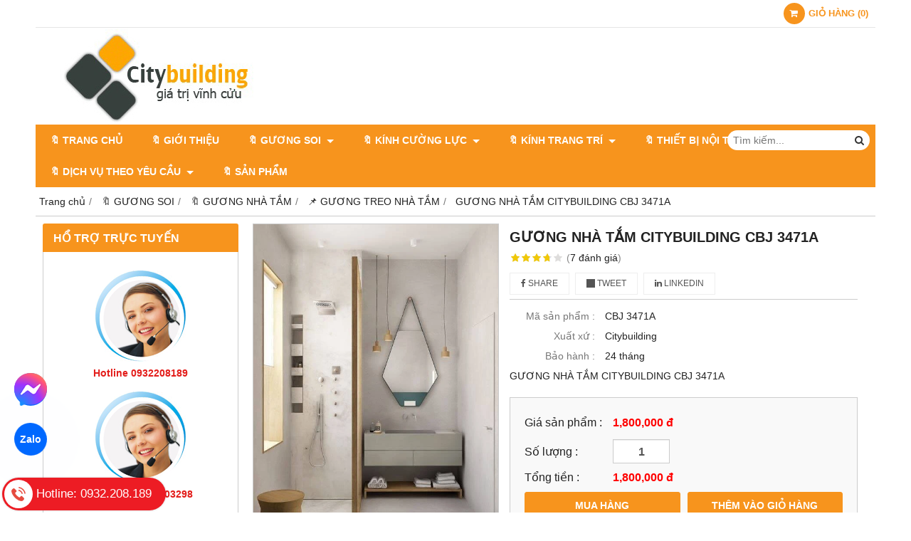

--- FILE ---
content_type: text/html; charset=utf-8
request_url: https://citybuilding.vn/guong-nha-tam-citybuilding-cbj-3471a-953035.html
body_size: 17903
content:
<!DOCTYPE html PUBLIC "-//W3C//DTD XHTML 1.0 Transitional//EN" "http://www.w3.org/TR/xhtml1/DTD/xhtml1-transitional.dtd"><html lang="vi" xmlns="http://www.w3.org/1999/xhtml"><head lang="vi" xml:lang="vi" xmlns:fb="http://ogp.me/ns/fb#">
    <meta charset="utf-8" />
    <meta http-equiv="content-type" content="text/html; charset=UTF-8" />
    <meta name="content-language" content="vi" />
    <meta http-equiv="X-UA-Compatible" content="IE=edge" />
    <link rel="shortcut icon" href="https://cdn.gianhangvn.com/image/favicon.png" />
    <meta name="robots" content="index, follow" />
    <meta name="robots" content="noodp, noydir" />
    <meta name="googlebot" content="index, follow" />
    <meta name="msnbot" content="index, follow" />
    <meta name="revisit-after" content="1 days" />
    <meta name="copyright" content="Copyright 2025" />
    <meta name="google-site-verification" content="bnq04whPbBTn6e2XXd7nP94g2HSr3shqxBszFPSxJag" />
    <!-- Global site tag (gtag.js) - Google Analytics -->
    <script async src="https://www.googletagmanager.com/gtag/js?id=UA-67897856-1"></script>
    <script>
        window.dataLayer = window.dataLayer || [];
        function gtag() { dataLayer.push(arguments); }
        gtag('js', new Date());
        gtag('config', 'UA-67897856-1');
    </script>
    <meta name="p:domain_verify" content="0906a4f6496eaabd111fd2ad0b01c537"/>
<!-- Facebook Pixel Code -->
<script>
  !function(f,b,e,v,n,t,s)
  {if(f.fbq)return;n=f.fbq=function(){n.callMethod?
  n.callMethod.apply(n,arguments):n.queue.push(arguments)};
  if(!f._fbq)f._fbq=n;n.push=n;n.loaded=!0;n.version='2.0';
  n.queue=[];t=b.createElement(e);t.async=!0;
  t.src=v;s=b.getElementsByTagName(e)[0];
  s.parentNode.insertBefore(t,s)}(window, document,'script',
  'https://connect.facebook.net/en_US/fbevents.js');
  fbq('init', '1737053459913219');
  fbq('track', 'PageView');
</script>
<noscript><img height="1" width="1" style="display:none"
  src="https://www.facebook.com/tr?id=1737053459913219&ev=PageView&noscript=1"
/></noscript>
<!-- End Facebook Pixel Code -->
<!-- Global site tag (gtag.js) - Google Ads: 871932772 -->
<script async src="https://www.googletagmanager.com/gtag/js?id=AW-871932772"></script>
<script>
  window.dataLayer = window.dataLayer || [];
  function gtag(){dataLayer.push(arguments);}
  gtag('js', new Date());

  gtag('config', 'AW-871932772');
</script>
<!-- Event snippet for Page View citybuilding.vn conversion page -->
<script>
  gtag('event', 'conversion', {'send_to': 'AW-871932772/0lpmCK7Tt6gBEOTG4p8D'});
</script>
    <title>GƯƠNG NHÀ TẮM CITYBUILDING CBJ 3471A</title>
    <meta name="description" content="GƯƠNG NHÀ TẮM CITYBUILDING CBJ 3471A

✓ Mã sản phẩm: CBJ 3471A
✓ Size D=500x700x30(mm) Giá 1.800.000đ
✓ Bảo hành: 24 tháng
✓ Miễn phí giao hàng nội thành, đổi trả trong 15 ngày" />
    <meta property="og:type" content="product" />
    <meta property="og:title" content="GƯƠNG NHÀ TẮM CITYBUILDING CBJ 3471A" />
    <meta property="og:description" content="GƯƠNG NHÀ TẮM CITYBUILDING CBJ 3471A

✓ Mã sản phẩm: CBJ 3471A
✓ Size D=500x700x30(mm) Giá 1.800.000đ
✓ Bảo hành: 24 tháng
✓ Miễn phí giao hàng nội thành, đổi trả trong 15 ngày" />
    <meta property="og:url" content="https://citybuilding.vn/guong-nha-tam-citybuilding-cbj-3471a-953035.html" />
    <meta property="og:image" content="https://drive.gianhangvn.com/image/guong-nha-tam-citybuilding-cbj-3471a-988031j16162.jpg" />
    <meta property="og:image:type" content="image/jpg" />
    <meta property="og:image:width" content="1600" />
    <meta property="og:image:height" content="1252" />
    <meta property="og:image:alt" content="GƯƠNG NHÀ TẮM CITYBUILDING CBJ 3471A" />
    <link rel="canonical" href="https://citybuilding.vn/guong-nha-tam-citybuilding-cbj-3471a-953035.html" />
    <script type="application/ld+json">
    {
        "@context": "https://schema.org/",
        "@type": "Product",
        "name": "GƯƠNG NHÀ TẮM CITYBUILDING CBJ 3471A",
        "image": ["https://drive.gianhangvn.com/image/guong-phong-tam-citybuilding-cbj-3471a-988031j16162.jpg"],
        "description": "GƯƠNG NHÀ TẮM CITYBUILDING CBJ 3471A

✓ Mã sản phẩm: CBJ 3471A
✓ Size D=500x700x30(mm) Giá 1.800.000đ
✓ Bảo hành: 24 tháng
✓ Miễn phí giao hàng nội thành, đổi trả trong 15 ngày",
        "sku": "CBJ 3471A",
        "mpn": "CBJ 3471A",
        "brand": {
            "@type": "Brand",
            "name": "Citybuilding"
        },
        "review": {
            "@type": "Review",
            "reviewRating": {
                "@type": "Rating",
                "ratingValue": "3.7",
                "bestRating": "5"
            },
            "author": {
                "@type": "Person",
                "name": "Công ty Cổ Phần Kế Hoạch và Đầu Tư Phát Triển Xây Dựng Thành Phố"
            }
        },
        "aggregateRating": {
            "@type": "AggregateRating",
            "ratingValue": "3.7",
            "reviewCount": "7"
        },
        "offers": {
            "@type": "Offer",
            "url": "https://citybuilding.vn/guong-nha-tam-citybuilding-cbj-3471a-953035.html",
            "priceCurrency": "VND",
            "price": "1800000",
            "priceValidUntil": "2025-12-15",
            "itemCondition": "https://schema.org/NewCondition",
            "availability": "https://schema.org/InStock",
            "shippingDetails": {
                "@type": "OfferShippingDetails",
                "shippingRate": {
                    "@type": "MonetaryAmount",
                    "value": 0,
                    "currency": "VND"
                },
                "shippingDestination": {
                    "@type": "DefinedRegion",
                    "addressCountry": "VN"
                },
                "deliveryTime": {
                    "@type": "ShippingDeliveryTime",
                    "handlingTime": {
                        "@type": "QuantitativeValue",
                        "minValue": 0,
                        "maxValue": 1,
                        "unitCode": "DAY"
                    },
                    "transitTime": {
                        "@type": "QuantitativeValue",
                        "minValue": 1,
                        "maxValue": 5,
                        "unitCode": "DAY"
                    }
                }
            },
            "hasMerchantReturnPolicy": {
                "@type": "MerchantReturnPolicy",
                "applicableCountry": "VN",
                "returnPolicyCategory": "https://schema.org/MerchantReturnFiniteReturnWindow",
                "merchantReturnDays": 30,
                "returnMethod": "https://schema.org/ReturnByMail",
                "returnFees": "https://schema.org/FreeReturn"
            },
            "seller": {
                "@type": "Organization",
                "name": "Công ty Cổ Phần Kế Hoạch và Đầu Tư Phát Triển Xây Dựng Thành Phố"
            }
        }
    }
    </script>
    <meta name="viewport" content="width=device-width, initial-scale=1" />
    <link rel="stylesheet" href="https://cloud.gianhangvn.com/css/common.min.css?v19">
    <link rel="stylesheet" href="https://cloud.gianhangvn.com/templates/0014/skin07/css/style.css">

</head>
<body>
    
    <section class="top group">
        <div class="container group">
                    <div class="top-right">
            <div class="cart">
                <a href="https://citybuilding.vn/gio-hang.html">
                    <span class="icon"><em class="fa fa-shopping-cart"></em></span>
                    <span class="title-cart"><span data-lang="master_shopping">Giỏ hàng</span> (<span data-field="number">0</span>)</span>
                </a>
            </div>
        </div>

        </div>
    </section>
    <section class="header group">
        <div class="container group">
            <div class="logo">
        <a title="Công ty Cổ Phần Kế Hoạch và Đầu Tư Phát Triển Xây Dựng Thành Phố" href="/"><img class="img-logo lazyload" alt="Công ty Cổ Phần Kế Hoạch và Đầu Tư Phát Triển Xây Dựng Thành Phố" data-src="https://drive.gianhangvn.com/image/logo-citybuilding-287039j16162.jpg" /></a>
    </div>
    <div class="banner">
        <a title="Công ty Cổ Phần Kế Hoạch và Đầu Tư Phát Triển Xây Dựng Thành Phố" href="/"><img class="img-banner lazyload" alt="Công ty Cổ Phần Kế Hoạch và Đầu Tư Phát Triển Xây Dựng Thành Phố" data-src="https://drive.gianhangvn.com/image/citybuilding-755373j16162.jpg" /></a>
    </div>
        </div>
    </section>
    <section class="menu group">
        <div class="container group">
            <a href="javascript:void(0);" class="navbar-toggle" data-toggle="collapse" data-target="#nav-menu-top"><span class="fa fa-bars"></span></a>
    <div class="navbar-collapse collapse" id="nav-menu-top">
        <ul class="nav navbar-nav">
                    <li>
                            <a href="/" title="🔖 Trang chủ">🔖 Trang chủ</a>
                        </li><li>
                            <a href="/gioi-thieu-262093n.html" title="🔖 Giới thiệu">🔖 Giới thiệu</a>
                        </li><li>
                            <a href="/guong-soi-386574s.html" title="🔖 GƯƠNG SOI">🔖 GƯƠNG SOI <span class="caret"></span></a>
                <ul class="dropdown-menu">
                    <li>
                            <a href="/guong-nha-tam-1-438856s.html" title="🔖 GƯƠNG NHÀ TẮM">🔖 GƯƠNG NHÀ TẮM <span class="caret"></span></a>
                <ul class="dropdown-menu">
                    <li>
                            <a href="/guong-nha-tam-gia-re-262101s.html" title="📌 GƯƠNG NHÀ TẮM GIÁ RẺ">📌 GƯƠNG NHÀ TẮM GIÁ RẺ</a>
                        </li><li>
                            <a href="/guong-treo-nha-tam-citybuilding-262100s.html" title="📌 GƯƠNG TREO NHÀ TẮM">📌 GƯƠNG TREO NHÀ TẮM</a>
                        </li><li>
                            <a href="/guong-dien-nha-tam-384387s.html" title="📌 GƯƠNG ĐIỆN NHÀ TẮM">📌 GƯƠNG ĐIỆN NHÀ TẮM</a>
                        </li><li>
                            <a href="/tu-guong-nha-tam-306101s.html" title="📌 TỦ GƯƠNG NHÀ TẮM">📌 TỦ GƯƠNG NHÀ TẮM</a>
                        </li>
                </ul>
                        </li><li>
                            <a href="/guong-ban-trang-diem-439005s.html" title="🔖 GƯƠNG BÀN TRANG ĐIỂM">🔖 GƯƠNG BÀN TRANG ĐIỂM</a>
                        </li><li>
                            <a href="/guong-soi-toan-than-436242s.html" title="🔖 GƯƠNG SOI TOÀN THÂN">🔖 GƯƠNG SOI TOÀN THÂN</a>
                        </li><li>
                            <a href="/guong-vo-cuc-led-521354s.html" title="🔖 GƯƠNG VÔ CỰC">🔖 GƯƠNG VÔ CỰC</a>
                        </li><li>
                            <a href="/bo-ban-trang-diem-521777s.html" title="🔖 BỘ BÀN TRANG ĐIỂM">🔖 BỘ BÀN TRANG ĐIỂM</a>
                        </li><li>
                            <a href="/thi-cong-guong-dan-tuong-520400s.html" title="🔖 THI CÔNG GƯƠNG DÁN TƯỜNG">🔖 THI CÔNG GƯƠNG DÁN TƯỜNG</a>
                        </li>
                </ul>
                        </li><li>
                            <a href="/lap-dat-kinh-cuong-luc-520350s.html" title="🔖 KÍNH CƯỜNG LỰC">🔖 KÍNH CƯỜNG LỰC <span class="caret"></span></a>
                <ul class="dropdown-menu">
                    <li>
                            <a href="/cau-thang-kinh-520666s.html" title="🔖 CẦU THANG KÍNH">🔖 CẦU THANG KÍNH</a>
                        </li><li>
                            <a href="/lan-can-kinh-cuong-luc-520665s.html" title="🔖 LAN CAN KÍNH CƯỜNG LỰC">🔖 LAN CAN KÍNH CƯỜNG LỰC</a>
                        </li><li>
                            <a href="/cua-thuy-luc-520669s.html" title="🔖 CỬA THỦY LỰC">🔖 CỬA THỦY LỰC</a>
                        </li><li>
                            <a href="/vach-kinh-nha-tam-520667s.html" title="🔖 VÁCH KÍNH NHÀ TẮM">🔖 VÁCH KÍNH NHÀ TẮM</a>
                        </li><li>
                            <a href="/vach-ngan-nhom-kinh-520668s.html" title="🔖 VÁCH NGĂN NHÔM KÍNH">🔖 VÁCH NGĂN NHÔM KÍNH</a>
                        </li><li>
                            <a href="/lap-dat-kinh-mau-op-bep-520399s.html" title="🔖 LẮP ĐẶT KÍNH MÀU ỐP BẾP">🔖 LẮP ĐẶT KÍNH MÀU ỐP BẾP</a>
                        </li><li>
                            <a href="/kinh-chong-chay-520402s.html" title="🔖 KÍNH CHỐNG CHÁY">🔖 KÍNH CHỐNG CHÁY</a>
                        </li><li>
                            <a href="/kinh-dan-an-toan-520447s.html" title="🔖 KÍNH DÁN AN TOÀN">🔖 KÍNH DÁN AN TOÀN</a>
                        </li><li>
                            <a href="/kinh-phan-quang-gia-re-520507s.html" title="🔖 KÍNH PHẢN QUANG">🔖 KÍNH PHẢN QUANG</a>
                        </li>
                </ul>
                        </li><li>
                            <a href="/kinh-thuy-trang-tri-citybuilding-522558s.html" title="🔖 KÍNH TRANG TRÍ">🔖 KÍNH TRANG TRÍ <span class="caret"></span></a>
                <ul class="dropdown-menu">
                    <li>
                            <a href="/kinh-ep-lua-520401s.html" title="🔖 KÍNH ÉP LỤA">🔖 KÍNH ÉP LỤA</a>
                        </li><li>
                            <a href="/kinh-hoa-dong-520517s.html" title="🔖 KÍNH HOA ĐỒNG">🔖 KÍNH HOA ĐỒNG</a>
                        </li><li>
                            <a href="/kinh-hop-nan-trang-tri-520508s.html" title="🔖 KÍNH HỘP NAN TRANG TRÍ">🔖 KÍNH HỘP NAN TRANG TRÍ</a>
                        </li><li>
                            <a href="/gach-kinh-lay-sang-520506s.html" title="🔖 GẠCH KÍNH LẤY SÁNG">🔖 GẠCH KÍNH LẤY SÁNG</a>
                        </li>
                </ul>
                        </li><li>
                            <a href="/thiet-bi-noi-that-526027s.html" title="🔖 THIẾT BỊ NỘI THẤT">🔖 THIẾT BỊ NỘI THẤT <span class="caret"></span></a>
                <ul class="dropdown-menu">
                    <li>
                            <a href="/ban-tra-sofa-521778s.html" title="🔖 BÀN TRÀ SOFA">🔖 BÀN TRÀ SOFA</a>
                        </li><li>
                            <a href="/vach-ngan-phong-khach-526266s.html" title="🔖 VÁCH NGĂN PHÒNG KHÁCH">🔖 VÁCH NGĂN PHÒNG KHÁCH</a>
                        </li>
                </ul>
                        </li><li>
                            <a href="/dich-vu-san-xuat-theo-yeu-cau-520789s.html" title="🔖 DỊCH VỤ THEO YÊU CẦU">🔖 DỊCH VỤ THEO YÊU CẦU <span class="caret"></span></a>
                <ul class="dropdown-menu">
                    <li>
                            <a href="/sua-cua-kinh-520404s.html" title="🔖 SỬA CỬA KÍNH">🔖 SỬA CỬA KÍNH</a>
                        </li>
                </ul>
                        </li><li>
                            <a href="/san-pham.html" title="🔖 Sản phẩm">🔖 Sản phẩm</a>
                        </li>
                </ul>
    </div>
    <div class="search-box">
        <input type="text" class="text-search" placeholder="Tìm kiếm..." data-field="keyword" data-required="1" data-min="2" data-lang="master_search" />
        <button type="button" class="btn btn-search"><i class="fa fa-search"></i></button>
    </div>
        </div>
    </section>
    <section class="pathpage group">
        <div class="container group">
                    <ol class="breadcrumb" itemscope itemtype="https://schema.org/BreadcrumbList">
            <li itemprop="itemListElement" itemscope itemtype="https://schema.org/ListItem">
                    <a title="Trang chủ" itemtype="https://schema.org/Thing" itemprop="item" href="/"><span itemprop="name"><span data-lang='bc_home'>Trang chủ</span></span></a>
                    <meta itemprop="position" content="1">
                </li><li itemprop="itemListElement" itemscope itemtype="https://schema.org/ListItem">
                    <a title="🔖 GƯƠNG SOI" itemtype="https://schema.org/Thing" itemprop="item" href="/guong-soi-386574s.html"><span itemprop="name">🔖 GƯƠNG SOI</span></a>
                    <meta itemprop="position" content="2">
                </li><li itemprop="itemListElement" itemscope itemtype="https://schema.org/ListItem">
                    <a title="🔖 GƯƠNG NHÀ TẮM" itemtype="https://schema.org/Thing" itemprop="item" href="/guong-nha-tam-1-438856s.html"><span itemprop="name">🔖 GƯƠNG NHÀ TẮM</span></a>
                    <meta itemprop="position" content="3">
                </li><li itemprop="itemListElement" itemscope itemtype="https://schema.org/ListItem">
                    <a title="📌 GƯƠNG TREO NHÀ TẮM" itemtype="https://schema.org/Thing" itemprop="item" href="/guong-treo-nha-tam-citybuilding-262100s.html"><span itemprop="name">📌 GƯƠNG TREO NHÀ TẮM</span></a>
                    <meta itemprop="position" content="4">
                </li><li itemprop="itemListElement" itemscope itemtype="https://schema.org/ListItem">
                    <a title="GƯƠNG NHÀ TẮM CITYBUILDING CBJ 3471A" itemtype="https://schema.org/Thing" itemprop="item" href="https://citybuilding.vn/guong-nha-tam-citybuilding-cbj-3471a-953035.html"><span itemprop="name">GƯƠNG NHÀ TẮM CITYBUILDING CBJ 3471A</span></a>
                    <meta itemprop="position" content="5">
                </li>
        </ol>

        </div>
    </section>
    <section class="main group">
        <div class="container group">
            <div class="row">
                <div class="col-lg-3 col-left"><div class="box box-left">
        <div class="box-header collapse-title">
            <p class="box-title">Hổ trợ trực tuyến</p>
        </div>
        <div class="box-content group is-padding collapse-content">
                                <div class="support-online">
                        <img class="img-responsive lazyload" alt="Hotline 0932208189" data-src="https://drive.gianhangvn.com/image/telesale.png" />
                        <p class="online-text">Hotline 0932208189</p>
                    </div>
                    <div class="support-online">
                        <img class="img-responsive lazyload" alt="Hà Nội -  02433603298" data-src="https://drive.gianhangvn.com/image/telesale.png" />
                        <p class="online-text">Hà Nội -  02433603298</p>
                    </div>
                    <div class="support-online">
                        <img class="img-responsive lazyload" alt="TP HCM - 02838909282" data-src="https://drive.gianhangvn.com/image/telesale.png" />
                        <p class="online-text">TP HCM - 02838909282</p>
                    </div>
                    <div class="support-online">
                        <img class="img-responsive lazyload" alt="Thái Nguyên - 0985151088" data-src="https://drive.gianhangvn.com/image/telesale.png" />
                        <p class="online-text">Thái Nguyên - 0985151088</p>
                    </div>

        </div>
    </div><div class="box box-left">
        <div class="box-header collapse-title">
            <p class="box-title">Danh mục sản phẩm</p>
        </div>
        <div class="box-content group collapse-content">  
            <ul class="nav vertical-menu">
                        <li>
                                <a href="/" title="🔖 Trang chủ">🔖 Trang chủ</a>
                            </li><li>
                                <a href="/gioi-thieu-262093n.html" title="🔖 Giới thiệu">🔖 Giới thiệu</a>
                            </li><li>
                                <a href="/guong-soi-386574s.html" title="🔖 GƯƠNG SOI">🔖 GƯƠNG SOI <span class="caret"></span></a>
                    <ul class="dropdown-menu">
                        <li>
                                <a href="/guong-nha-tam-1-438856s.html" title="🔖 GƯƠNG NHÀ TẮM">🔖 GƯƠNG NHÀ TẮM <span class="caret"></span></a>
                    <ul class="dropdown-menu">
                        <li>
                                <a href="/guong-nha-tam-gia-re-262101s.html" title="📌 GƯƠNG NHÀ TẮM GIÁ RẺ">📌 GƯƠNG NHÀ TẮM GIÁ RẺ</a>
                            </li><li>
                                <a href="/guong-treo-nha-tam-citybuilding-262100s.html" title="📌 GƯƠNG TREO NHÀ TẮM">📌 GƯƠNG TREO NHÀ TẮM</a>
                            </li><li>
                                <a href="/guong-dien-nha-tam-384387s.html" title="📌 GƯƠNG ĐIỆN NHÀ TẮM">📌 GƯƠNG ĐIỆN NHÀ TẮM</a>
                            </li><li>
                                <a href="/tu-guong-nha-tam-306101s.html" title="📌 TỦ GƯƠNG NHÀ TẮM">📌 TỦ GƯƠNG NHÀ TẮM</a>
                            </li>
                    </ul>
                            </li><li>
                                <a href="/guong-ban-trang-diem-439005s.html" title="🔖 GƯƠNG BÀN TRANG ĐIỂM">🔖 GƯƠNG BÀN TRANG ĐIỂM</a>
                            </li><li>
                                <a href="/guong-soi-toan-than-436242s.html" title="🔖 GƯƠNG SOI TOÀN THÂN">🔖 GƯƠNG SOI TOÀN THÂN</a>
                            </li><li>
                                <a href="/guong-vo-cuc-led-521354s.html" title="🔖 GƯƠNG VÔ CỰC">🔖 GƯƠNG VÔ CỰC</a>
                            </li><li>
                                <a href="/bo-ban-trang-diem-521777s.html" title="🔖 BỘ BÀN TRANG ĐIỂM">🔖 BỘ BÀN TRANG ĐIỂM</a>
                            </li><li>
                                <a href="/thi-cong-guong-dan-tuong-520400s.html" title="🔖 THI CÔNG GƯƠNG DÁN TƯỜNG">🔖 THI CÔNG GƯƠNG DÁN TƯỜNG</a>
                            </li>
                    </ul>
                            </li><li>
                                <a href="/lap-dat-kinh-cuong-luc-520350s.html" title="🔖 KÍNH CƯỜNG LỰC">🔖 KÍNH CƯỜNG LỰC <span class="caret"></span></a>
                    <ul class="dropdown-menu">
                        <li>
                                <a href="/cau-thang-kinh-520666s.html" title="🔖 CẦU THANG KÍNH">🔖 CẦU THANG KÍNH</a>
                            </li><li>
                                <a href="/lan-can-kinh-cuong-luc-520665s.html" title="🔖 LAN CAN KÍNH CƯỜNG LỰC">🔖 LAN CAN KÍNH CƯỜNG LỰC</a>
                            </li><li>
                                <a href="/cua-thuy-luc-520669s.html" title="🔖 CỬA THỦY LỰC">🔖 CỬA THỦY LỰC</a>
                            </li><li>
                                <a href="/vach-kinh-nha-tam-520667s.html" title="🔖 VÁCH KÍNH NHÀ TẮM">🔖 VÁCH KÍNH NHÀ TẮM</a>
                            </li><li>
                                <a href="/vach-ngan-nhom-kinh-520668s.html" title="🔖 VÁCH NGĂN NHÔM KÍNH">🔖 VÁCH NGĂN NHÔM KÍNH</a>
                            </li><li>
                                <a href="/lap-dat-kinh-mau-op-bep-520399s.html" title="🔖 LẮP ĐẶT KÍNH MÀU ỐP BẾP">🔖 LẮP ĐẶT KÍNH MÀU ỐP BẾP</a>
                            </li><li>
                                <a href="/kinh-chong-chay-520402s.html" title="🔖 KÍNH CHỐNG CHÁY">🔖 KÍNH CHỐNG CHÁY</a>
                            </li><li>
                                <a href="/kinh-dan-an-toan-520447s.html" title="🔖 KÍNH DÁN AN TOÀN">🔖 KÍNH DÁN AN TOÀN</a>
                            </li><li>
                                <a href="/kinh-phan-quang-gia-re-520507s.html" title="🔖 KÍNH PHẢN QUANG">🔖 KÍNH PHẢN QUANG</a>
                            </li>
                    </ul>
                            </li><li>
                                <a href="/kinh-thuy-trang-tri-citybuilding-522558s.html" title="🔖 KÍNH TRANG TRÍ">🔖 KÍNH TRANG TRÍ <span class="caret"></span></a>
                    <ul class="dropdown-menu">
                        <li>
                                <a href="/kinh-ep-lua-520401s.html" title="🔖 KÍNH ÉP LỤA">🔖 KÍNH ÉP LỤA</a>
                            </li><li>
                                <a href="/kinh-hoa-dong-520517s.html" title="🔖 KÍNH HOA ĐỒNG">🔖 KÍNH HOA ĐỒNG</a>
                            </li><li>
                                <a href="/kinh-hop-nan-trang-tri-520508s.html" title="🔖 KÍNH HỘP NAN TRANG TRÍ">🔖 KÍNH HỘP NAN TRANG TRÍ</a>
                            </li><li>
                                <a href="/gach-kinh-lay-sang-520506s.html" title="🔖 GẠCH KÍNH LẤY SÁNG">🔖 GẠCH KÍNH LẤY SÁNG</a>
                            </li>
                    </ul>
                            </li><li>
                                <a href="/thiet-bi-noi-that-526027s.html" title="🔖 THIẾT BỊ NỘI THẤT">🔖 THIẾT BỊ NỘI THẤT <span class="caret"></span></a>
                    <ul class="dropdown-menu">
                        <li>
                                <a href="/ban-tra-sofa-521778s.html" title="🔖 BÀN TRÀ SOFA">🔖 BÀN TRÀ SOFA</a>
                            </li><li>
                                <a href="/vach-ngan-phong-khach-526266s.html" title="🔖 VÁCH NGĂN PHÒNG KHÁCH">🔖 VÁCH NGĂN PHÒNG KHÁCH</a>
                            </li>
                    </ul>
                            </li><li>
                                <a href="/dich-vu-san-xuat-theo-yeu-cau-520789s.html" title="🔖 DỊCH VỤ THEO YÊU CẦU">🔖 DỊCH VỤ THEO YÊU CẦU <span class="caret"></span></a>
                    <ul class="dropdown-menu">
                        <li>
                                <a href="/sua-cua-kinh-520404s.html" title="🔖 SỬA CỬA KÍNH">🔖 SỬA CỬA KÍNH</a>
                            </li>
                    </ul>
                            </li><li>
                                <a href="/san-pham.html" title="🔖 Sản phẩm">🔖 Sản phẩm</a>
                            </li>
                    </ul>
        </div>
    </div><div class="box box-left">
        <div class="box-header collapse-title">
            <p class="box-title">Fanpage Facebook</p>
        </div>
        <div class="box-content group is-padding collapse-content" style="overflow:hidden;">
                <div class="fb-page" data-href="https://www.facebook.com/guongvakinhcitybuilding/" data-tabs="" data-width="" data-height="" data-small-header="false" data-adapt-container-width="true" data-hide-cover="false" data-show-facepile="true"><blockquote cite="https://www.facebook.com/guongvakinhcitybuilding/" class="fb-xfbml-parse-ignore"><a href="https://www.facebook.com/guongvakinhcitybuilding/"></a></blockquote></div>
        </div>
    </div><div class="box-container group">
    </div><div class="box box-left">
        <div class="box-header collapse-title">
            <p class="box-title">Liên kết website</p>
        </div>
        <div class="box-content group is-padding collapse-content">
                <ul class="list-group">
                                                <li><a class="arrow" href="https://citybuilding.vn/ban-tra-sofa-521778s.html" title="BÀN TRA SOFA" target="_blank" rel="dofollow">BÀN TRA SOFA</a></li>
                            <li><a class="arrow" href="https://citybuilding.vn/lap-dat-kinh-cuong-luc-520350s.html" title="KÍNH CƯỜNG LỰC" target="_blank" rel="dofollow">KÍNH CƯỜNG LỰC</a></li>
                            <li><a class="arrow" href="https://citybuilding.vn/guong-led-vo-cuc-khung-inox-den-led-hinh-tron-citybuilding-cbj-v1-1034632.html" title="GƯƠNG VÔ CỰC" target="_blank" rel="dofollow">GƯƠNG VÔ CỰC</a></li>
                            <li><a class="arrow" href="https://citybuilding.vn/gia-kinh-ep-lua-moi-nhat-2025-sang-trong-doc-dao-ben-dep-1486255.html" title="KÍNH ÉP LỤA" target="" rel="dofollow">KÍNH ÉP LỤA</a></li>

                </ul>
        </div>
    </div></div>
                <div class="col-lg-9 col-right">
                    <div class="primary-product group">
        <div class="col col-product-slider">
                <div class="image-block">
                    <a data-fancybox="gallery" data-caption="" title="GƯƠNG NHÀ TẮM CITYBUILDING CBJ 3471A" href="https://drive.gianhangvn.com/image/guong-phong-tam-citybuilding-cbj-3471a-988031j16162.jpg"><img data-toggle="magnify" class="img-fullwidth" alt="GƯƠNG NHÀ TẮM CITYBUILDING CBJ 3471A" src="https://drive.gianhangvn.com/image/guong-phong-tam-citybuilding-cbj-3471a-988031j16162.jpg" /></a>
                </div>
                <div class="thumb-list">
                    <div class="owl-carousel owl-theme slider-product" data-target=".image-block">
                        <div class="item" data-href="https://drive.gianhangvn.com/image/guong-phong-tam-citybuilding-cbj-3471a-988031j16162.jpg"><img class="img-fullwidth lazyload" alt="GƯƠNG NHÀ TẮM CITYBUILDING CBJ 3471A" data-src="https://drive.gianhangvn.com/image/guong-phong-tam-citybuilding-cbj-3471a-988031j16162x3.jpg" /></div>
                    </div>
                </div>
        </div>
        <div class="col col-product-detail">
            <h1 class="product-name">GƯƠNG NHÀ TẮM CITYBUILDING CBJ 3471A</h1>
            <p class="rating">
                <span class="rating-box">
                    <i class="star"></i><i class="star"></i><i class="star"></i><i class="star"></i><i class="star"></i>
                    <span style="width:74.00%"><i class="star"></i><i class="star"></i><i class="star"></i><i class="star"></i><i class="star"></i></span>
                </span>
                <span class="rating-value">(<a class="linkscroll" href="#reviewcontent">7 <span data-lang="detailproduct_review_label">đánh giá</span></a>)</span>
            </p>
    <div class="social-sharing" data-name="GƯƠNG NHÀ TẮM CITYBUILDING CBJ 3471A" data-url="https://citybuilding.vn/guong-nha-tam-citybuilding-cbj-3471a-953035.html">
        <a class="btn btn-facebook" data-type="facebook" href="javascript:void(0)"><i class="fa fa-facebook"></i> Share</a>
        <a class="btn btn-twitter" data-type="twitter" href="javascript:void(0)"><i class="fa fa-twitter"></i> Tweet</a>
        <a class="btn btn-linkedin" data-type="linkedin" href="javascript:void(0)"><i class="fa fa-linkedin"></i> Linkedin</a>
    </div>
                <p class="product-row">
                    <label data-lang="detailproduct_idproduct">Mã sản phẩm :</label>
                    <span>CBJ 3471A</span>
                </p>
                <p class="product-row">
                    <label data-lang="detailproduct_production">Xuất xứ :</label>
                    <span>Citybuilding</span>
                </p>
                <p class="product-row">
                    <label data-lang="detailproduct_warranty">Bảo hành :</label>
                    <span>24 tháng</span>
                </p>
            <div class="product-row detail-content"><p>GƯƠNG NHÀ TẮM CITYBUILDING CBJ 3471A</p>
</div>
            <div class="product-buy" id="form-product" data-id="953035" data-value="1800000" data-url="https://citybuilding.vn/gio-hang.html">
                <p class="product-row">
                        <label data-lang="detailproduct_price">Giá sản phẩm :</label>
                        <span class="product-price">1,800,000 đ</span>
                </p>
                    <p class="product-row">
                        <label data-lang="detailproduct_quantity">Số lượng :</label>
                        <span><input type="text" class="form-control number" data-field="quantity" value="1" maxlength="4"></span>
                    </p>
                    <p class="product-row">
                        <label data-lang="detailproduct_totalmoney">Tổng tiền :</label>
                        <span class="product-price"><span data-field="total">1,800,000</span> đ</span>
                    </p>
                    <div class="group btn-group">
                        <div class="col col_6">
                            <a class="btn btn-default buynow" href="javascript:void(0);" data-lang="detailproduct_btnbuy">MUA NGAY</a>
                        </div>
                        <div class="col col_6">
                            <a class="btn btn-default addcart" href="javascript:void(0);" data-lang="detailproduct_btnadd">THÊM VÀO GIỎ HÀNG</a>
                        </div>
                    </div>
            </div>
        </div>
    </div>
    <div class="second-product group">
        <ul class="tabs group">
            <li class="active"><a role="tab" data-toggle="tab" href="#tabC01">Chi tiết</a></li>
        </ul>
        <div class="tab-content">
            <div role="tabpanel" class="tab-pane active" id="tabC01">
                    <div class="detail-content"><p><a href="http://citybuilding.vn/guong-nha-tam-citybuilding-cbj-3471a-953035.html"><strong>GƯƠNG NHÀ TẮM CITYBUILDING CBJ 3471A</strong></a></p>

<p>✓ Mã sản phẩm: CBJ 3471A<br />
✓ Size D=500x700x30(mm) Giá 1.800.000đ (viền composite)<br />
✓ Bảo hành: 24 tháng<br />
✓ Miễn phí giao hàng nội thành, đổi trả trong 15 ngày</p>

<p><strong>🖊 CHI TIẾT CITYBUILDING CBJ 3471A</strong></p>

<p>Chi tiết gương: Chất liệu: Gương 5mm tráng bạc, xuất xứ: Bỉ, Sản xuất: Chế tác bởi nghệ nhân Citybuilding<br />
Chi tiết khung:&nbsp;Viền gương composite<br />
Chi tiết dây:&nbsp;Dây treo simili cao cấp</p>

<p><strong>🖊 CÔNG DỤNG GƯƠNG NHÀ TẮM CITYBUILDING CBJ 3471A</strong></p>

<p>Citybuilding CBJ 3471A là gương treo tường được sử dụng cho gương bàn phấn, gương bàn trang điểm, gương toilet, gương wc.</p>

<p><img  alt="GƯƠNG NHÀ TẮM CITYBUILDING CBJ 3471A" src="[data-uri]" class="lazyload" data-src="https://drive.gianhangvn.com/image/gc6b0c6a1ng-phc3b2ng-te1baafm-citybuilding-cbj-3471a-988031j16162.jpg"/></p>

<p><img  alt="" src="[data-uri]" class="lazyload" data-src="https://drive.gianhangvn.com/image/gc6afc6a0ng-nhc380-te1baaem-citybuilding-cbj-3471a-513-999960j16162.jpg"/></p>

<p><img  alt="GƯƠNG NHÀ TẮM CITYBUILDING CBJ 3471A" src="[data-uri]" class="lazyload" data-src="https://drive.gianhangvn.com/image/gc6afc6a0ng-nhc380-te1baaem-citybuilding-cbj-3471a-98-1052439j16162.jpg"/></p>

<p><img  alt="GƯƠNG NHÀ TẮM CITYBUILDING CBJ 3471A" src="[data-uri]" class="lazyload" data-src="https://drive.gianhangvn.com/image/gc6afc6a0ng-nhc380-te1baaem-citybuilding-cbj-3471a-99-1052438j16162.jpg"/></p>

<p><img  alt="CBJ 3471A 98521A1" src="[data-uri]" class="lazyload" data-src="https://drive.gianhangvn.com/image/cbj-3471a-98521a1-1068690j16162.jpg"/></p>
</div>
                </div>
        </div>
    </div>
    <div class="box box-right" id="reviewcontent">
        <div class="box-header">
            <p class="box-title" data-lang="detailproduct_review">Đánh giá sản phẩm</p>
        </div>
        <div class="box-content group is-padding">
            <div class="user-review">
                <span data-lang="detailproduct_review_title">Bình chọn sản phẩm:</span>
                <a href="javascript:void(0)" class="starrr" data-type="product" data-id="953035" data-value="0"></a>
            </div>
        </div>
    </div>
        <div class="box box-right">
            <div class="box-header">
                <p class="box-title" data-lang="detailproduct_comment">Bình luận</p>
            </div>
            <div class="box-content group is-padding">
                <div class="fb-comments" data-width="100%" data-href="https://citybuilding.vn/guong-nha-tam-citybuilding-cbj-3471a-953035.html" data-numposts="5" data-colorscheme="light"></div>
            </div>
        </div>
    <div class="box box-product group">
        <div class="box-header">
            <p class="box-title" data-lang="detailproduct_titlethesame">Sản phẩm cùng loại</p>
        </div>
        <div class="box-content group">
            <div class="row">
                <div class="col-6 col-md-3 col-product">
                        <div class="product group wrapper has-border">
    <div class="product-image">
        <a href="/xuong-san-xuat-guong-nha-tam-khung-go-tu-nhien-theo-yeu-cau-citybuilding-1498571.html" title="🪞 XƯỞNG SẢN XUẤT GƯƠNG NHÀ TẮM KHUNG GỖ TỰ NHIÊN THEO YÊU CẦU – CITYBUILDING"><img class="img-responsive lazyload" alt="🪞 XƯỞNG SẢN XUẤT GƯƠNG NHÀ TẮM KHUNG GỖ TỰ NHIÊN THEO YÊU CẦU – CITYBUILDING" data-src="https://drive.gianhangvn.com/image/xuong-san-xuat-guong-nha-tam-khung-go-tu-nhien-theo-yeu-cau-citybuilding-2897750j16162x3.jpg" /></a>
    </div>
    <div class="caption">
        <h3 class="name"><a href="/xuong-san-xuat-guong-nha-tam-khung-go-tu-nhien-theo-yeu-cau-citybuilding-1498571.html" title="🪞 XƯỞNG SẢN XUẤT GƯƠNG NHÀ TẮM KHUNG GỖ TỰ NHIÊN THEO YÊU CẦU – CITYBUILDING">🪞 XƯỞNG SẢN XUẤT GƯƠNG NHÀ TẮM KHUNG GỖ TỰ NHIÊN THEO YÊU CẦU – CITYBUILDING</a></h3>
        <div class="content-price">
                    <span class="price"></span>
        </div>
    </div>
                        </div>
                    </div><div class="col-6 col-md-3 col-product">
                        <div class="product group wrapper has-border">
    <div class="product-image">
        <a href="/guong-nha-tam-khung-inox-ma-vang-citybuilding-thiet-ke-bo-cong-sang-trong-1491128.html" title="📌 GƯƠNG NHÀ TẮM KHUNG INOX MẠ VÀNG CITYBUILDING – THIẾT KẾ BO CONG SANG TRỌNG"><img class="img-responsive lazyload" alt="📌 GƯƠNG NHÀ TẮM KHUNG INOX MẠ VÀNG CITYBUILDING – THIẾT KẾ BO CONG SANG TRỌNG" data-src="https://drive.gianhangvn.com/image/guong-nha-tam-khung-inox-ma-vang-citybuilding-thiet-ke-bo-cong-sang-trong-2840426j16162x3.jpg" /></a>
    </div>
    <div class="caption">
        <h3 class="name"><a href="/guong-nha-tam-khung-inox-ma-vang-citybuilding-thiet-ke-bo-cong-sang-trong-1491128.html" title="📌 GƯƠNG NHÀ TẮM KHUNG INOX MẠ VÀNG CITYBUILDING – THIẾT KẾ BO CONG SANG TRỌNG">📌 GƯƠNG NHÀ TẮM KHUNG INOX MẠ VÀNG CITYBUILDING – THIẾT KẾ BO CONG SANG TRỌNG</a></h3>
        <div class="content-price">
                <span class="price">3,800,000 đ</span>
        </div>
            <a class="btn btn-addcart" href="javascript:void(0);" data-id="1491128" data-url="https://citybuilding.vn/gio-hang.html" title="Mua ngay" data-lang="btn_addcart">MUA NGAY</a>
    </div>
                        </div>
                    </div><div class="col-6 col-md-3 col-product">
                        <div class="product group wrapper has-border">
    <div class="product-image">
        <a href="/guong-nha-tam-citybuilding-bo-suu-tap-guong-nha-tam-doc-dao-cao-cap-gia-tot-1488671.html" title="🎀 GƯƠNG NHÀ TẮM CITYBUILDING - BỘ SƯU TẬP GƯƠNG NHÀ TẮM ĐỘC ĐÁO, CAO CẤP, GIÁ TỐT"><img class="img-responsive lazyload" alt="🎀 GƯƠNG NHÀ TẮM CITYBUILDING - BỘ SƯU TẬP GƯƠNG NHÀ TẮM ĐỘC ĐÁO, CAO CẤP, GIÁ TỐT" data-src="https://drive.gianhangvn.com/image/guong-nha-tam-citybuilding-bo-suu-tap-guong-nha-tam-doc-dao-cao-cap-gia-tot-2824939j16162x3.jpg" /></a>
    </div>
    <div class="caption">
        <h3 class="name"><a href="/guong-nha-tam-citybuilding-bo-suu-tap-guong-nha-tam-doc-dao-cao-cap-gia-tot-1488671.html" title="🎀 GƯƠNG NHÀ TẮM CITYBUILDING - BỘ SƯU TẬP GƯƠNG NHÀ TẮM ĐỘC ĐÁO, CAO CẤP, GIÁ TỐT">🎀 GƯƠNG NHÀ TẮM CITYBUILDING - BỘ SƯU TẬP GƯƠNG NHÀ TẮM ĐỘC ĐÁO, CAO CẤP, GIÁ TỐT</a></h3>
        <div class="content-price">
                <span class="price">1,800,000 đ</span>
        </div>
            <a class="btn btn-addcart" href="javascript:void(0);" data-id="1488671" data-url="https://citybuilding.vn/gio-hang.html" title="Mua ngay" data-lang="btn_addcart">MUA NGAY</a>
    </div>
                        </div>
                    </div><div class="col-6 col-md-3 col-product">
                        <div class="product group wrapper has-border">
    <div class="product-image">
        <a href="/guong-nha-tam-nghe-thuat-dang-da-tu-nhien-citybuilding-doc-la-va-cuon-hut-1488670.html" title="🏷️ GƯƠNG NHÀ TẮM NGHỆ THUẬT DÁNG ĐÁ TỰ NHIÊN CITYBUILDING – ĐỘC LẠ VÀ CUỐN HÚT"><img class="img-responsive lazyload" alt="🏷️ GƯƠNG NHÀ TẮM NGHỆ THUẬT DÁNG ĐÁ TỰ NHIÊN CITYBUILDING – ĐỘC LẠ VÀ CUỐN HÚT" data-src="https://drive.gianhangvn.com/image/guong-nha-tam-nghe-thuat-dang-da-tu-nhien-citybuilding-doc-la-va-cuon-hut-2823499j16162x3.jpg" /></a>
    </div>
    <div class="caption">
        <h3 class="name"><a href="/guong-nha-tam-nghe-thuat-dang-da-tu-nhien-citybuilding-doc-la-va-cuon-hut-1488670.html" title="🏷️ GƯƠNG NHÀ TẮM NGHỆ THUẬT DÁNG ĐÁ TỰ NHIÊN CITYBUILDING – ĐỘC LẠ VÀ CUỐN HÚT">🏷️ GƯƠNG NHÀ TẮM NGHỆ THUẬT DÁNG ĐÁ TỰ NHIÊN CITYBUILDING – ĐỘC LẠ VÀ CUỐN HÚT</a></h3>
        <div class="content-price">
                <span class="price">1,800,000 đ</span>
        </div>
            <a class="btn btn-addcart" href="javascript:void(0);" data-id="1488670" data-url="https://citybuilding.vn/gio-hang.html" title="Mua ngay" data-lang="btn_addcart">MUA NGAY</a>
    </div>
                        </div>
                    </div><div class="col-6 col-md-3 col-product">
                        <div class="product group wrapper has-border">
    <div class="product-image">
        <a href="/guong-nha-tam-giot-le-citybuilding-doc-dao-sang-trong-kho-cuong-1488669.html" title="🏷️ GƯƠNG NHÀ TẮM GIỌT LỆ CITYBUILDING – ĐỘC ĐÁO, SANG TRỌNG, KHÓ CƯỠNG"><img class="img-responsive lazyload" alt="🏷️ GƯƠNG NHÀ TẮM GIỌT LỆ CITYBUILDING – ĐỘC ĐÁO, SANG TRỌNG, KHÓ CƯỠNG" data-src="https://drive.gianhangvn.com/image/guong-nha-tam-giot-le-citybuilding-doc-dao-sang-trong-kho-cuong-2823498j16162x3.jpg" /></a>
    </div>
    <div class="caption">
        <h3 class="name"><a href="/guong-nha-tam-giot-le-citybuilding-doc-dao-sang-trong-kho-cuong-1488669.html" title="🏷️ GƯƠNG NHÀ TẮM GIỌT LỆ CITYBUILDING – ĐỘC ĐÁO, SANG TRỌNG, KHÓ CƯỠNG">🏷️ GƯƠNG NHÀ TẮM GIỌT LỆ CITYBUILDING – ĐỘC ĐÁO, SANG TRỌNG, KHÓ CƯỠNG</a></h3>
        <div class="content-price">
                <span class="price">1,800,000 đ</span>
        </div>
            <a class="btn btn-addcart" href="javascript:void(0);" data-id="1488669" data-url="https://citybuilding.vn/gio-hang.html" title="Mua ngay" data-lang="btn_addcart">MUA NGAY</a>
    </div>
                        </div>
                    </div><div class="col-6 col-md-3 col-product">
                        <div class="product group wrapper has-border">
    <div class="product-image">
        <a href="/me-man-voi-guong-nha-tam-freeform-nghe-thuat-citybuilding-dep-la-kho-cuong-1488668.html" title="🏷️ MÊ MẨN VỚI GƯƠNG NHÀ TẮM FREEFORM NGHỆ THUẬT CITYBUILDING – ĐẸP LẠ KHÓ CƯỠNG"><img class="img-responsive lazyload" alt="🏷️ MÊ MẨN VỚI GƯƠNG NHÀ TẮM FREEFORM NGHỆ THUẬT CITYBUILDING – ĐẸP LẠ KHÓ CƯỠNG" data-src="https://drive.gianhangvn.com/image/me-man-voi-guong-nha-tam-freeform-nghe-thuat-citybuilding-dep-la-kho-cuong-2823497j16162x3.jpg" /></a>
    </div>
    <div class="caption">
        <h3 class="name"><a href="/me-man-voi-guong-nha-tam-freeform-nghe-thuat-citybuilding-dep-la-kho-cuong-1488668.html" title="🏷️ MÊ MẨN VỚI GƯƠNG NHÀ TẮM FREEFORM NGHỆ THUẬT CITYBUILDING – ĐẸP LẠ KHÓ CƯỠNG">🏷️ MÊ MẨN VỚI GƯƠNG NHÀ TẮM FREEFORM NGHỆ THUẬT CITYBUILDING – ĐẸP LẠ KHÓ CƯỠNG</a></h3>
        <div class="content-price">
                <span class="price">1,800,000 đ</span>
        </div>
            <a class="btn btn-addcart" href="javascript:void(0);" data-id="1488668" data-url="https://citybuilding.vn/gio-hang.html" title="Mua ngay" data-lang="btn_addcart">MUA NGAY</a>
    </div>
                        </div>
                    </div><div class="col-6 col-md-3 col-product">
                        <div class="product group wrapper has-border">
    <div class="product-image">
        <a href="/guong-nha-tam-bo-vintage-citybuilding-dang-cap-tinh-te-1488667.html" title="🏷️ GƯƠNG NHÀ TẮM BO VINTAGE | CITYBUILDING - ĐẲNG CẤP TINH TẾ"><img class="img-responsive lazyload" alt="🏷️ GƯƠNG NHÀ TẮM BO VINTAGE | CITYBUILDING - ĐẲNG CẤP TINH TẾ" data-src="https://drive.gianhangvn.com/image/guong-nha-tam-bo-vintage-citybuilding-dang-cap-tinh-te-2823496j16162x3.jpg" /></a>
    </div>
    <div class="caption">
        <h3 class="name"><a href="/guong-nha-tam-bo-vintage-citybuilding-dang-cap-tinh-te-1488667.html" title="🏷️ GƯƠNG NHÀ TẮM BO VINTAGE | CITYBUILDING - ĐẲNG CẤP TINH TẾ">🏷️ GƯƠNG NHÀ TẮM BO VINTAGE | CITYBUILDING - ĐẲNG CẤP TINH TẾ</a></h3>
        <div class="content-price">
                <span class="price">1,800,000 đ</span>
        </div>
            <a class="btn btn-addcart" href="javascript:void(0);" data-id="1488667" data-url="https://citybuilding.vn/gio-hang.html" title="Mua ngay" data-lang="btn_addcart">MUA NGAY</a>
    </div>
                        </div>
                    </div><div class="col-6 col-md-3 col-product">
                        <div class="product group wrapper has-border">
    <div class="product-image">
        <a href="/guong-nha-tam-vom-cung-citybuilding-thanh-lich-sang-trong-1488666.html" title="🏷️ GƯƠNG NHÀ TẮM VÒM CUNG CITYBUILDING – THANH LỊCH & SANG TRỌNG"><img class="img-responsive lazyload" alt="🏷️ GƯƠNG NHÀ TẮM VÒM CUNG CITYBUILDING – THANH LỊCH & SANG TRỌNG" data-src="https://drive.gianhangvn.com/image/guong-nha-tam-vom-cung-citybuilding-thanh-lich-sang-trong-2823495j16162x3.jpg" /></a>
    </div>
    <div class="caption">
        <h3 class="name"><a href="/guong-nha-tam-vom-cung-citybuilding-thanh-lich-sang-trong-1488666.html" title="🏷️ GƯƠNG NHÀ TẮM VÒM CUNG CITYBUILDING – THANH LỊCH & SANG TRỌNG">🏷️ GƯƠNG NHÀ TẮM VÒM CUNG CITYBUILDING – THANH LỊCH & SANG TRỌNG</a></h3>
        <div class="content-price">
                <span class="price">1,800,000 đ</span>
        </div>
            <a class="btn btn-addcart" href="javascript:void(0);" data-id="1488666" data-url="https://citybuilding.vn/gio-hang.html" title="Mua ngay" data-lang="btn_addcart">MUA NGAY</a>
    </div>
                        </div>
                    </div><div class="col-6 col-md-3 col-product">
                        <div class="product group wrapper has-border">
    <div class="product-image">
        <a href="/guong-nha-tam-bo-song-khung-inox-den-citybuilding-1488665.html" title="🏷️ GƯƠNG NHÀ TẮM BO SÓNG KHUNG INOX ĐEN | CITYBUILDING"><img class="img-responsive lazyload" alt="🏷️ GƯƠNG NHÀ TẮM BO SÓNG KHUNG INOX ĐEN | CITYBUILDING" data-src="https://drive.gianhangvn.com/image/guong-nha-tam-bo-song-khung-inox-den-citybuilding-2823494j16162x3.jpg" /></a>
    </div>
    <div class="caption">
        <h3 class="name"><a href="/guong-nha-tam-bo-song-khung-inox-den-citybuilding-1488665.html" title="🏷️ GƯƠNG NHÀ TẮM BO SÓNG KHUNG INOX ĐEN | CITYBUILDING">🏷️ GƯƠNG NHÀ TẮM BO SÓNG KHUNG INOX ĐEN | CITYBUILDING</a></h3>
        <div class="content-price">
                <span class="price">1,800,000 đ</span>
        </div>
            <a class="btn btn-addcart" href="javascript:void(0);" data-id="1488665" data-url="https://citybuilding.vn/gio-hang.html" title="Mua ngay" data-lang="btn_addcart">MUA NGAY</a>
    </div>
                        </div>
                    </div><div class="col-6 col-md-3 col-product">
                        <div class="product group wrapper has-border">
    <div class="product-image">
        <a href="/guong-nha-tam-hinh-khien-citybuilding-doc-dao-va-sang-trong-1488664.html" title="🛡️ GƯƠNG NHÀ TẮM HÌNH KHIÊN CITYBUILDING – ĐỘC ĐÁO VÀ SANG TRỌNG"><img class="img-responsive lazyload" alt="🛡️ GƯƠNG NHÀ TẮM HÌNH KHIÊN CITYBUILDING – ĐỘC ĐÁO VÀ SANG TRỌNG" data-src="https://drive.gianhangvn.com/image/guong-nha-tam-hinh-khien-citybuilding-doc-dao-va-sang-trong-2823493j16162x3.jpg" /></a>
    </div>
    <div class="caption">
        <h3 class="name"><a href="/guong-nha-tam-hinh-khien-citybuilding-doc-dao-va-sang-trong-1488664.html" title="🛡️ GƯƠNG NHÀ TẮM HÌNH KHIÊN CITYBUILDING – ĐỘC ĐÁO VÀ SANG TRỌNG">🛡️ GƯƠNG NHÀ TẮM HÌNH KHIÊN CITYBUILDING – ĐỘC ĐÁO VÀ SANG TRỌNG</a></h3>
        <div class="content-price">
                <span class="price">1,800,000 đ</span>
        </div>
            <a class="btn btn-addcart" href="javascript:void(0);" data-id="1488664" data-url="https://citybuilding.vn/gio-hang.html" title="Mua ngay" data-lang="btn_addcart">MUA NGAY</a>
    </div>
                        </div>
                    </div><div class="col-6 col-md-3 col-product">
                        <div class="product group wrapper has-border">
    <div class="product-image">
        <a href="/guong-nha-tam-tan-co-dien-citybuilding-dang-cap-chau-au-hien-dai-1488663.html" title="📌 GƯƠNG NHÀ TẮM TÂN CỔ ĐIỂN CITYBUILDING – ĐẲNG CẤP CHÂU ÂU HIỆN ĐẠI"><img class="img-responsive lazyload" alt="📌 GƯƠNG NHÀ TẮM TÂN CỔ ĐIỂN CITYBUILDING – ĐẲNG CẤP CHÂU ÂU HIỆN ĐẠI" data-src="https://drive.gianhangvn.com/image/guong-nha-tam-tan-co-dien-citybuilding-dang-cap-chau-au-hien-dai-2823492j16162x3.jpg" /></a>
    </div>
    <div class="caption">
        <h3 class="name"><a href="/guong-nha-tam-tan-co-dien-citybuilding-dang-cap-chau-au-hien-dai-1488663.html" title="📌 GƯƠNG NHÀ TẮM TÂN CỔ ĐIỂN CITYBUILDING – ĐẲNG CẤP CHÂU ÂU HIỆN ĐẠI">📌 GƯƠNG NHÀ TẮM TÂN CỔ ĐIỂN CITYBUILDING – ĐẲNG CẤP CHÂU ÂU HIỆN ĐẠI</a></h3>
        <div class="content-price">
                <span class="price">1,800,000 đ</span>
        </div>
            <a class="btn btn-addcart" href="javascript:void(0);" data-id="1488663" data-url="https://citybuilding.vn/gio-hang.html" title="Mua ngay" data-lang="btn_addcart">MUA NGAY</a>
    </div>
                        </div>
                    </div><div class="col-6 col-md-3 col-product">
                        <div class="product group wrapper has-border">
    <div class="product-image">
        <a href="/guong-nha-tam-kim-cuong-citybuilding-ca-tinh-dang-cap-noi-that-1488662.html" title="📌 GƯƠNG NHÀ TẮM KIM CƯƠNG CITYBUILDING – CÁ TÍNH & ĐẲNG CẤP NỘI THẤT"><img class="img-responsive lazyload" alt="📌 GƯƠNG NHÀ TẮM KIM CƯƠNG CITYBUILDING – CÁ TÍNH & ĐẲNG CẤP NỘI THẤT" data-src="https://drive.gianhangvn.com/image/guong-nha-tam-kim-cuong-citybuilding-ca-tinh-dang-cap-noi-that-2823491j16162x3.jpg" /></a>
    </div>
    <div class="caption">
        <h3 class="name"><a href="/guong-nha-tam-kim-cuong-citybuilding-ca-tinh-dang-cap-noi-that-1488662.html" title="📌 GƯƠNG NHÀ TẮM KIM CƯƠNG CITYBUILDING – CÁ TÍNH & ĐẲNG CẤP NỘI THẤT">📌 GƯƠNG NHÀ TẮM KIM CƯƠNG CITYBUILDING – CÁ TÍNH & ĐẲNG CẤP NỘI THẤT</a></h3>
        <div class="content-price">
                <span class="price">1,800,000 đ</span>
        </div>
            <a class="btn btn-addcart" href="javascript:void(0);" data-id="1488662" data-url="https://citybuilding.vn/gio-hang.html" title="Mua ngay" data-lang="btn_addcart">MUA NGAY</a>
    </div>
                        </div>
                    </div><div class="col-6 col-md-3 col-product">
                        <div class="product group wrapper has-border">
    <div class="product-image">
        <a href="/guong-nha-tam-qua-bo-citybuilding-pha-cach-mem-mai-chuan-decor-hien-dai-1488661.html" title="📌 GƯƠNG NHÀ TẮM QUẢ BƠ CITYBUILDING – PHÁ CÁCH MỀM MẠI, CHUẨN DECOR HIỆN ĐẠI"><img class="img-responsive lazyload" alt="📌 GƯƠNG NHÀ TẮM QUẢ BƠ CITYBUILDING – PHÁ CÁCH MỀM MẠI, CHUẨN DECOR HIỆN ĐẠI" data-src="https://drive.gianhangvn.com/image/guong-nha-tam-qua-bo-citybuilding-pha-cach-mem-mai-chuan-decor-hien-dai-2823490j16162x3.jpg" /></a>
    </div>
    <div class="caption">
        <h3 class="name"><a href="/guong-nha-tam-qua-bo-citybuilding-pha-cach-mem-mai-chuan-decor-hien-dai-1488661.html" title="📌 GƯƠNG NHÀ TẮM QUẢ BƠ CITYBUILDING – PHÁ CÁCH MỀM MẠI, CHUẨN DECOR HIỆN ĐẠI">📌 GƯƠNG NHÀ TẮM QUẢ BƠ CITYBUILDING – PHÁ CÁCH MỀM MẠI, CHUẨN DECOR HIỆN ĐẠI</a></h3>
        <div class="content-price">
                <span class="price">1,800,000 đ</span>
        </div>
            <a class="btn btn-addcart" href="javascript:void(0);" data-id="1488661" data-url="https://citybuilding.vn/gio-hang.html" title="Mua ngay" data-lang="btn_addcart">MUA NGAY</a>
    </div>
                        </div>
                    </div><div class="col-6 col-md-3 col-product">
                        <div class="product group wrapper has-border">
    <div class="product-image">
        <a href="/guong-nha-tam-trang-khuyet-citybuilding-phong-cach-nghe-thuat-cuc-doc-dao-1488660.html" title="📌 GƯƠNG NHÀ TẮM TRĂNG KHUYẾT CITYBUILDING – PHONG CÁCH NGHỆ THUẬT, CỰC ĐỘC ĐÁO"><img class="img-responsive lazyload" alt="📌 GƯƠNG NHÀ TẮM TRĂNG KHUYẾT CITYBUILDING – PHONG CÁCH NGHỆ THUẬT, CỰC ĐỘC ĐÁO" data-src="https://drive.gianhangvn.com/image/guong-nha-tam-trang-khuyet-citybuilding-phong-cach-nghe-thuat-cuc-doc-dao-2823489j16162x3.jpg" /></a>
    </div>
    <div class="caption">
        <h3 class="name"><a href="/guong-nha-tam-trang-khuyet-citybuilding-phong-cach-nghe-thuat-cuc-doc-dao-1488660.html" title="📌 GƯƠNG NHÀ TẮM TRĂNG KHUYẾT CITYBUILDING – PHONG CÁCH NGHỆ THUẬT, CỰC ĐỘC ĐÁO">📌 GƯƠNG NHÀ TẮM TRĂNG KHUYẾT CITYBUILDING – PHONG CÁCH NGHỆ THUẬT, CỰC ĐỘC ĐÁO</a></h3>
        <div class="content-price">
                <span class="price">1,800,000 đ</span>
        </div>
            <a class="btn btn-addcart" href="javascript:void(0);" data-id="1488660" data-url="https://citybuilding.vn/gio-hang.html" title="Mua ngay" data-lang="btn_addcart">MUA NGAY</a>
    </div>
                        </div>
                    </div><div class="col-6 col-md-3 col-product">
                        <div class="product group wrapper has-border">
    <div class="product-image">
        <a href="/guong-nha-tam-elip-citybuilding-mem-mai-tinh-te-chuan-phong-tam-hien-dai-1488659.html" title="📌 GƯƠNG NHÀ TẮM ELIP CITYBUILDING – MỀM MẠI, TINH TẾ, CHUẨN PHÒNG TẮM HIỆN ĐẠI"><img class="img-responsive lazyload" alt="📌 GƯƠNG NHÀ TẮM ELIP CITYBUILDING – MỀM MẠI, TINH TẾ, CHUẨN PHÒNG TẮM HIỆN ĐẠI" data-src="https://drive.gianhangvn.com/image/guong-nha-tam-elip-citybuilding-mem-mai-tinh-te-chuan-phong-tam-hien-dai-2823488j16162x3.jpg" /></a>
    </div>
    <div class="caption">
        <h3 class="name"><a href="/guong-nha-tam-elip-citybuilding-mem-mai-tinh-te-chuan-phong-tam-hien-dai-1488659.html" title="📌 GƯƠNG NHÀ TẮM ELIP CITYBUILDING – MỀM MẠI, TINH TẾ, CHUẨN PHÒNG TẮM HIỆN ĐẠI">📌 GƯƠNG NHÀ TẮM ELIP CITYBUILDING – MỀM MẠI, TINH TẾ, CHUẨN PHÒNG TẮM HIỆN ĐẠI</a></h3>
        <div class="content-price">
                <span class="price">1,800,000 đ</span>
        </div>
            <a class="btn btn-addcart" href="javascript:void(0);" data-id="1488659" data-url="https://citybuilding.vn/gio-hang.html" title="Mua ngay" data-lang="btn_addcart">MUA NGAY</a>
    </div>
                        </div>
                    </div><div class="col-6 col-md-3 col-product">
                        <div class="product group wrapper has-border">
    <div class="product-image">
        <a href="/guong-nha-tam-vuong-citybuilding-toi-gian-tinh-te-de-phoi-moi-khong-gian-1488657.html" title="📌 GƯƠNG NHÀ TẮM VUÔNG CITYBUILDING – TỐI GIẢN, TINH TẾ, DỄ PHỐI MỌI KHÔNG GIAN"><img class="img-responsive lazyload" alt="📌 GƯƠNG NHÀ TẮM VUÔNG CITYBUILDING – TỐI GIẢN, TINH TẾ, DỄ PHỐI MỌI KHÔNG GIAN" data-src="https://drive.gianhangvn.com/image/guong-nha-tam-vuong-citybuilding-toi-gian-tinh-te-de-phoi-moi-khong-gian-2823487j16162x3.jpg" /></a>
    </div>
    <div class="caption">
        <h3 class="name"><a href="/guong-nha-tam-vuong-citybuilding-toi-gian-tinh-te-de-phoi-moi-khong-gian-1488657.html" title="📌 GƯƠNG NHÀ TẮM VUÔNG CITYBUILDING – TỐI GIẢN, TINH TẾ, DỄ PHỐI MỌI KHÔNG GIAN">📌 GƯƠNG NHÀ TẮM VUÔNG CITYBUILDING – TỐI GIẢN, TINH TẾ, DỄ PHỐI MỌI KHÔNG GIAN</a></h3>
        <div class="content-price">
                <span class="price">1,800,000 đ</span>
        </div>
            <a class="btn btn-addcart" href="javascript:void(0);" data-id="1488657" data-url="https://citybuilding.vn/gio-hang.html" title="Mua ngay" data-lang="btn_addcart">MUA NGAY</a>
    </div>
                        </div>
                    </div><div class="col-6 col-md-3 col-product">
                        <div class="product group wrapper has-border">
    <div class="product-image">
        <a href="/guong-nha-tam-luc-giac-citybuilding-thiet-ke-doc-la-ca-tinh-cho-phong-tam-hien-dai-1488656.html" title="📌 GƯƠNG NHÀ TẮM LỤC GIÁC CITYBUILDING – THIẾT KẾ ĐỘC LẠ, CÁ TÍNH CHO PHÒNG TẮM HIỆN ĐẠI"><img class="img-responsive lazyload" alt="📌 GƯƠNG NHÀ TẮM LỤC GIÁC CITYBUILDING – THIẾT KẾ ĐỘC LẠ, CÁ TÍNH CHO PHÒNG TẮM HIỆN ĐẠI" data-src="https://drive.gianhangvn.com/image/guong-nha-tam-luc-giac-citybuilding-thiet-ke-doc-la-ca-tinh-cho-phong-tam-hien-dai-2823485j16162x3.jpg" /></a>
    </div>
    <div class="caption">
        <h3 class="name"><a href="/guong-nha-tam-luc-giac-citybuilding-thiet-ke-doc-la-ca-tinh-cho-phong-tam-hien-dai-1488656.html" title="📌 GƯƠNG NHÀ TẮM LỤC GIÁC CITYBUILDING – THIẾT KẾ ĐỘC LẠ, CÁ TÍNH CHO PHÒNG TẮM HIỆN ĐẠI">📌 GƯƠNG NHÀ TẮM LỤC GIÁC CITYBUILDING – THIẾT KẾ ĐỘC LẠ, CÁ TÍNH CHO PHÒNG TẮM HIỆN ĐẠI</a></h3>
        <div class="content-price">
                <span class="price">1,800,000 đ</span>
        </div>
            <a class="btn btn-addcart" href="javascript:void(0);" data-id="1488656" data-url="https://citybuilding.vn/gio-hang.html" title="Mua ngay" data-lang="btn_addcart">MUA NGAY</a>
    </div>
                        </div>
                    </div><div class="col-6 col-md-3 col-product">
                        <div class="product group wrapper has-border">
    <div class="product-image">
        <a href="/guong-nha-tam-giot-nuoc-citybuilding-pha-cach-tinh-te-cho-khong-gian-ca-tinh-1488655.html" title="📌 GƯƠNG NHÀ TẮM GIỌT NƯỚC CITYBUILDING – PHÁ CÁCH & TINH TẾ CHO KHÔNG GIAN CÁ TÍNH"><img class="img-responsive lazyload" alt="📌 GƯƠNG NHÀ TẮM GIỌT NƯỚC CITYBUILDING – PHÁ CÁCH & TINH TẾ CHO KHÔNG GIAN CÁ TÍNH" data-src="https://drive.gianhangvn.com/image/guong-nha-tam-giot-nuoc-citybuilding-pha-cach-tinh-te-cho-khong-gian-ca-tinh-2823484j16162x3.jpg" /></a>
    </div>
    <div class="caption">
        <h3 class="name"><a href="/guong-nha-tam-giot-nuoc-citybuilding-pha-cach-tinh-te-cho-khong-gian-ca-tinh-1488655.html" title="📌 GƯƠNG NHÀ TẮM GIỌT NƯỚC CITYBUILDING – PHÁ CÁCH & TINH TẾ CHO KHÔNG GIAN CÁ TÍNH">📌 GƯƠNG NHÀ TẮM GIỌT NƯỚC CITYBUILDING – PHÁ CÁCH & TINH TẾ CHO KHÔNG GIAN CÁ TÍNH</a></h3>
        <div class="content-price">
                <span class="price">1,800,000 đ</span>
        </div>
            <a class="btn btn-addcart" href="javascript:void(0);" data-id="1488655" data-url="https://citybuilding.vn/gio-hang.html" title="Mua ngay" data-lang="btn_addcart">MUA NGAY</a>
    </div>
                        </div>
                    </div><div class="col-6 col-md-3 col-product">
                        <div class="product group wrapper has-border">
    <div class="product-image">
        <a href="/guong-nha-tam-chu-nhat-vom-cong-citybuilding-tinh-te-khac-biet-cho-khong-gian-hien-dai-1488654.html" title="📌 GƯƠNG NHÀ TẮM CHỮ NHẬT VÒM CONG CITYBUILDING – TINH TẾ & KHÁC BIỆT CHO KHÔNG GIAN HIỆN ĐẠI"><img class="img-responsive lazyload" alt="📌 GƯƠNG NHÀ TẮM CHỮ NHẬT VÒM CONG CITYBUILDING – TINH TẾ & KHÁC BIỆT CHO KHÔNG GIAN HIỆN ĐẠI" data-src="https://drive.gianhangvn.com/image/guong-nha-tam-chu-nhat-vom-cong-citybuilding-tinh-te-khac-biet-cho-khong-gian-hien-dai-2823483j16162x3.jpg" /></a>
    </div>
    <div class="caption">
        <h3 class="name"><a href="/guong-nha-tam-chu-nhat-vom-cong-citybuilding-tinh-te-khac-biet-cho-khong-gian-hien-dai-1488654.html" title="📌 GƯƠNG NHÀ TẮM CHỮ NHẬT VÒM CONG CITYBUILDING – TINH TẾ & KHÁC BIỆT CHO KHÔNG GIAN HIỆN ĐẠI">📌 GƯƠNG NHÀ TẮM CHỮ NHẬT VÒM CONG CITYBUILDING – TINH TẾ & KHÁC BIỆT CHO KHÔNG GIAN HIỆN ĐẠI</a></h3>
        <div class="content-price">
                <span class="price">1,800,000 đ</span>
        </div>
            <a class="btn btn-addcart" href="javascript:void(0);" data-id="1488654" data-url="https://citybuilding.vn/gio-hang.html" title="Mua ngay" data-lang="btn_addcart">MUA NGAY</a>
    </div>
                        </div>
                    </div><div class="col-6 col-md-3 col-product">
                        <div class="product group wrapper has-border">
    <div class="product-image">
        <a href="/guong-nha-tam-chu-nhat-bo-goc-citybuilding-vien-inox-mong-sang-trong-tu-chi-tiet-1488653.html" title="📌 GƯƠNG NHÀ TẮM CHỮ NHẬT BO GÓC CITYBUILDING – VIỀN INOX MỎNG, SANG TRỌNG TỪ CHI TIẾT"><img class="img-responsive lazyload" alt="📌 GƯƠNG NHÀ TẮM CHỮ NHẬT BO GÓC CITYBUILDING – VIỀN INOX MỎNG, SANG TRỌNG TỪ CHI TIẾT" data-src="https://drive.gianhangvn.com/image/guong-nha-tam-chu-nhat-bo-goc-citybuilding-vien-inox-mong-sang-trong-tu-chi-tiet-2823482j16162x3.jpg" /></a>
    </div>
    <div class="caption">
        <h3 class="name"><a href="/guong-nha-tam-chu-nhat-bo-goc-citybuilding-vien-inox-mong-sang-trong-tu-chi-tiet-1488653.html" title="📌 GƯƠNG NHÀ TẮM CHỮ NHẬT BO GÓC CITYBUILDING – VIỀN INOX MỎNG, SANG TRỌNG TỪ CHI TIẾT">📌 GƯƠNG NHÀ TẮM CHỮ NHẬT BO GÓC CITYBUILDING – VIỀN INOX MỎNG, SANG TRỌNG TỪ CHI TIẾT</a></h3>
        <div class="content-price">
                <span class="price">1,800,000 đ</span>
        </div>
            <a class="btn btn-addcart" href="javascript:void(0);" data-id="1488653" data-url="https://citybuilding.vn/gio-hang.html" title="Mua ngay" data-lang="btn_addcart">MUA NGAY</a>
    </div>
                        </div>
                    </div><div class="col-6 col-md-3 col-product">
                        <div class="product group wrapper has-border">
    <div class="product-image">
        <a href="/guong-nha-tam-oval-citybuilding-kieu-dang-doc-dao-chuan-phong-tam-hien-dai-1488652.html" title="📌 GƯƠNG NHÀ TẮM OVAL CITYBUILDING – KIỂU DÁNG ĐỘC ĐÁO, CHUẨN PHÒNG TẮM HIỆN ĐẠI"><img class="img-responsive lazyload" alt="📌 GƯƠNG NHÀ TẮM OVAL CITYBUILDING – KIỂU DÁNG ĐỘC ĐÁO, CHUẨN PHÒNG TẮM HIỆN ĐẠI" data-src="https://drive.gianhangvn.com/image/guong-nha-tam-oval-citybuilding-kieu-dang-doc-dao-chuan-phong-tam-hien-dai-2823481j16162x3.jpg" /></a>
    </div>
    <div class="caption">
        <h3 class="name"><a href="/guong-nha-tam-oval-citybuilding-kieu-dang-doc-dao-chuan-phong-tam-hien-dai-1488652.html" title="📌 GƯƠNG NHÀ TẮM OVAL CITYBUILDING – KIỂU DÁNG ĐỘC ĐÁO, CHUẨN PHÒNG TẮM HIỆN ĐẠI">📌 GƯƠNG NHÀ TẮM OVAL CITYBUILDING – KIỂU DÁNG ĐỘC ĐÁO, CHUẨN PHÒNG TẮM HIỆN ĐẠI</a></h3>
        <div class="content-price">
                <span class="price">1,800,000 đ</span>
        </div>
            <a class="btn btn-addcart" href="javascript:void(0);" data-id="1488652" data-url="https://citybuilding.vn/gio-hang.html" title="Mua ngay" data-lang="btn_addcart">MUA NGAY</a>
    </div>
                        </div>
                    </div><div class="col-6 col-md-3 col-product">
                        <div class="product group wrapper has-border">
    <div class="product-image">
        <a href="/guong-nha-tam-tron-d60-citybuilding-vien-inox-mong-sang-trong-toi-gian-1488651.html" title="📌 GƯƠNG NHÀ TẮM TRÒN D60 CITYBUILDING – VIỀN INOX MỎNG SANG TRỌNG, TỐI GIẢN"><img class="img-responsive lazyload" alt="📌 GƯƠNG NHÀ TẮM TRÒN D60 CITYBUILDING – VIỀN INOX MỎNG SANG TRỌNG, TỐI GIẢN" data-src="https://drive.gianhangvn.com/image/guong-nha-tam-tron-d60-citybuilding-vien-inox-mong-sang-trong-toi-gian-2823480j16162x3.jpg" /></a>
    </div>
    <div class="caption">
        <h3 class="name"><a href="/guong-nha-tam-tron-d60-citybuilding-vien-inox-mong-sang-trong-toi-gian-1488651.html" title="📌 GƯƠNG NHÀ TẮM TRÒN D60 CITYBUILDING – VIỀN INOX MỎNG SANG TRỌNG, TỐI GIẢN">📌 GƯƠNG NHÀ TẮM TRÒN D60 CITYBUILDING – VIỀN INOX MỎNG SANG TRỌNG, TỐI GIẢN</a></h3>
        <div class="content-price">
                <span class="price">1,800,000 đ</span>
        </div>
            <a class="btn btn-addcart" href="javascript:void(0);" data-id="1488651" data-url="https://citybuilding.vn/gio-hang.html" title="Mua ngay" data-lang="btn_addcart">MUA NGAY</a>
    </div>
                        </div>
                    </div><div class="col-6 col-md-3 col-product">
                        <div class="product group wrapper has-border">
    <div class="product-image">
        <a href="/guong-nha-tam-khung-go-tu-nhien-citybuilding-sang-trong-tinh-te-1488341.html" title="📍 GƯƠNG NHÀ TẮM KHUNG GỖ TỰ NHIÊN CITYBUILDING – SANG TRỌNG & TINH TẾ"><img class="img-responsive lazyload" alt="📍 GƯƠNG NHÀ TẮM KHUNG GỖ TỰ NHIÊN CITYBUILDING – SANG TRỌNG & TINH TẾ" data-src="https://drive.gianhangvn.com/image/guong-nha-tam-khung-go-tu-nhien-citybuilding-sang-trong-tinh-te-2821788j16162x3.jpg" /></a>
    </div>
    <div class="caption">
        <h3 class="name"><a href="/guong-nha-tam-khung-go-tu-nhien-citybuilding-sang-trong-tinh-te-1488341.html" title="📍 GƯƠNG NHÀ TẮM KHUNG GỖ TỰ NHIÊN CITYBUILDING – SANG TRỌNG & TINH TẾ">📍 GƯƠNG NHÀ TẮM KHUNG GỖ TỰ NHIÊN CITYBUILDING – SANG TRỌNG & TINH TẾ</a></h3>
        <div class="content-price">
                <span class="price">5,500,000 đ</span>
        </div>
            <a class="btn btn-addcart" href="javascript:void(0);" data-id="1488341" data-url="https://citybuilding.vn/gio-hang.html" title="Mua ngay" data-lang="btn_addcart">MUA NGAY</a>
    </div>
                        </div>
                    </div><div class="col-6 col-md-3 col-product">
                        <div class="product group wrapper has-border">
    <div class="product-image">
        <a href="/guong-soi-mat-khung-go-tu-nhien-citybuilding-cbj-189g-1207168.html" title="🌿 GƯƠNG NHÀ TẮM KHUNG GỖ TỰ NHIÊN – MỘT CHÚT ẤM ÁP CHO KHÔNG GIAN SỐNG | CITYBUILDING"><img class="img-responsive lazyload" alt="🌿 GƯƠNG NHÀ TẮM KHUNG GỖ TỰ NHIÊN – MỘT CHÚT ẤM ÁP CHO KHÔNG GIAN SỐNG | CITYBUILDING" data-src="https://drive.gianhangvn.com/image/guong-soi-mat-khung-go-tu-nhien-citybuilding-cbj-189g-1675503j16162x3.jpg" /></a>
    </div>
    <div class="caption">
        <h3 class="name"><a href="/guong-soi-mat-khung-go-tu-nhien-citybuilding-cbj-189g-1207168.html" title="🌿 GƯƠNG NHÀ TẮM KHUNG GỖ TỰ NHIÊN – MỘT CHÚT ẤM ÁP CHO KHÔNG GIAN SỐNG | CITYBUILDING">🌿 GƯƠNG NHÀ TẮM KHUNG GỖ TỰ NHIÊN – MỘT CHÚT ẤM ÁP CHO KHÔNG GIAN SỐNG | CITYBUILDING</a></h3>
        <div class="content-price">
                <span class="price">2,200,000 đ</span>
        </div>
            <a class="btn btn-addcart" href="javascript:void(0);" data-id="1207168" data-url="https://citybuilding.vn/gio-hang.html" title="Mua ngay" data-lang="btn_addcart">MUA NGAY</a>
    </div>
                        </div>
                    </div><div class="col-6 col-md-3 col-product">
                        <div class="product group wrapper has-border">
    <div class="product-image">
        <a href="/guong-treo-tuong-cbj8082-1062098.html" title="Gương treo tường CBJ8082"><img class="img-responsive lazyload" alt="Gương treo tường CBJ8082" data-src="https://drive.gianhangvn.com/image/guong-treo-tuong-cbj8082-1368967j16162x3.jpg" /></a>
    </div>
    <div class="caption">
        <h3 class="name"><a href="/guong-treo-tuong-cbj8082-1062098.html" title="Gương treo tường CBJ8082">Gương treo tường CBJ8082</a></h3>
        <div class="content-price">
                <span class="price">3,500,000 đ</span>
        </div>
            <a class="btn btn-addcart" href="javascript:void(0);" data-id="1062098" data-url="https://citybuilding.vn/gio-hang.html" title="Mua ngay" data-lang="btn_addcart">MUA NGAY</a>
    </div>
                        </div>
                    </div><div class="col-6 col-md-3 col-product">
                        <div class="product group wrapper has-border">
    <div class="product-image">
        <a href="/guong-treo-tuong-cbj4568-1062097.html" title="Gương treo tường CBJ4568"><img class="img-responsive lazyload" alt="Gương treo tường CBJ4568" data-src="https://drive.gianhangvn.com/image/guong-treo-tuong-cbj4568-1368965j16162x3.jpg" /></a>
    </div>
    <div class="caption">
        <h3 class="name"><a href="/guong-treo-tuong-cbj4568-1062097.html" title="Gương treo tường CBJ4568">Gương treo tường CBJ4568</a></h3>
        <div class="content-price">
                <span class="price">3,500,000 đ</span>
        </div>
            <a class="btn btn-addcart" href="javascript:void(0);" data-id="1062097" data-url="https://citybuilding.vn/gio-hang.html" title="Mua ngay" data-lang="btn_addcart">MUA NGAY</a>
    </div>
                        </div>
                    </div><div class="col-6 col-md-3 col-product">
                        <div class="product group wrapper has-border">
    <div class="product-image">
        <a href="/guong-nha-tam-citybuilding-cbj-3470d-978645.html" title="Gương nhà tắm Citybuilding CBJ 3470D"><img class="img-responsive lazyload" alt="Gương nhà tắm Citybuilding CBJ 3470D" data-src="https://drive.gianhangvn.com/image/guong-nha-tam-citybuilding-cbj-3470d-1113595j16162x3.jpg" /></a>
    </div>
    <div class="caption">
        <h3 class="name"><a href="/guong-nha-tam-citybuilding-cbj-3470d-978645.html" title="Gương nhà tắm Citybuilding CBJ 3470D">Gương nhà tắm Citybuilding CBJ 3470D</a></h3>
        <div class="content-price">
                <span class="price">3,500,000 đ</span>
        </div>
            <a class="btn btn-addcart" href="javascript:void(0);" data-id="978645" data-url="https://citybuilding.vn/gio-hang.html" title="Mua ngay" data-lang="btn_addcart">MUA NGAY</a>
    </div>
                        </div>
                    </div><div class="col-6 col-md-3 col-product">
                        <div class="product group wrapper has-border">
    <div class="product-image">
        <a href="/guong-nha-tam-citybuilding-cbj-3452a-978638.html" title="Gương nhà tắm Citybuilding CBJ 3452A"><img class="img-responsive lazyload" alt="Gương nhà tắm Citybuilding CBJ 3452A" data-src="https://drive.gianhangvn.com/image/guong-nha-tam-citybuilding-cbj-3452a-1295692j16162x3.jpg" /></a>
    </div>
    <div class="caption">
        <h3 class="name"><a href="/guong-nha-tam-citybuilding-cbj-3452a-978638.html" title="Gương nhà tắm Citybuilding CBJ 3452A">Gương nhà tắm Citybuilding CBJ 3452A</a></h3>
        <div class="content-price">
                <span class="price">1,800,000 đ</span>
        </div>
            <a class="btn btn-addcart" href="javascript:void(0);" data-id="978638" data-url="https://citybuilding.vn/gio-hang.html" title="Mua ngay" data-lang="btn_addcart">MUA NGAY</a>
    </div>
                        </div>
                    </div><div class="col-6 col-md-3 col-product">
                        <div class="product group wrapper has-border">
    <div class="product-image">
        <a href="/guong-nghe-thuat-citybuilding-3475a-855397.html" title="Gương nghệ thuật Citybuilding 3475A"><img class="img-responsive lazyload" alt="Gương nghệ thuật Citybuilding 3475A" data-src="https://drive.gianhangvn.com/image/guong-nghe-thuat-citybuilding-3475a-797754j16162x3.jpg" /></a>
    </div>
    <div class="caption">
        <h3 class="name"><a href="/guong-nghe-thuat-citybuilding-3475a-855397.html" title="Gương nghệ thuật Citybuilding 3475A">Gương nghệ thuật Citybuilding 3475A</a></h3>
        <div class="content-price">
                <span class="price">1,800,000 đ</span>
        </div>
            <a class="btn btn-addcart" href="javascript:void(0);" data-id="855397" data-url="https://citybuilding.vn/gio-hang.html" title="Mua ngay" data-lang="btn_addcart">MUA NGAY</a>
    </div>
                        </div>
                    </div><div class="col-6 col-md-3 col-product">
                        <div class="product group wrapper has-border">
    <div class="product-image">
        <a href="/guong-nghe-thuat-citybuilding-3470a-855393.html" title="GƯƠNG ELIP 600X800MM VIỀN INOX 304 – THIẾT KẾ NGHỆ THUẬT HIỆN ĐẠI | CITYBUILDING"><img class="img-responsive lazyload" alt="GƯƠNG ELIP 600X800MM VIỀN INOX 304 – THIẾT KẾ NGHỆ THUẬT HIỆN ĐẠI | CITYBUILDING" data-src="https://drive.gianhangvn.com/image/guong-nghe-thuat-citybuilding-3470a-1384443j16162x3.jpg" /></a>
    </div>
    <div class="caption">
        <h3 class="name"><a href="/guong-nghe-thuat-citybuilding-3470a-855393.html" title="GƯƠNG ELIP 600X800MM VIỀN INOX 304 – THIẾT KẾ NGHỆ THUẬT HIỆN ĐẠI | CITYBUILDING">GƯƠNG ELIP 600X800MM VIỀN INOX 304 – THIẾT KẾ NGHỆ THUẬT HIỆN ĐẠI | CITYBUILDING</a></h3>
        <div class="content-price">
                <span class="price">1,800,000 đ</span>
        </div>
            <a class="btn btn-addcart" href="javascript:void(0);" data-id="855393" data-url="https://citybuilding.vn/gio-hang.html" title="Mua ngay" data-lang="btn_addcart">MUA NGAY</a>
    </div>
                        </div>
                    </div><div class="col-6 col-md-3 col-product">
                        <div class="product group wrapper has-border">
    <div class="product-image">
        <a href="/guong-nghe-thuat-citybuilding-3459a-855384.html" title="🪞 Gương Nghệ Thuật Citybuilding CBJ 3459A | Gương Bỉ Khung Inox Vàng Gold"><img class="img-responsive lazyload" alt="🪞 Gương Nghệ Thuật Citybuilding CBJ 3459A | Gương Bỉ Khung Inox Vàng Gold" data-src="https://drive.gianhangvn.com/image/guong-nghe-thuat-citybuilding-3459a-1298615j16162x3.jpg" /></a>
    </div>
    <div class="caption">
        <h3 class="name"><a href="/guong-nghe-thuat-citybuilding-3459a-855384.html" title="🪞 Gương Nghệ Thuật Citybuilding CBJ 3459A | Gương Bỉ Khung Inox Vàng Gold">🪞 Gương Nghệ Thuật Citybuilding CBJ 3459A | Gương Bỉ Khung Inox Vàng Gold</a></h3>
        <div class="content-price">
                <span class="price">1,800,000 đ</span>
        </div>
            <a class="btn btn-addcart" href="javascript:void(0);" data-id="855384" data-url="https://citybuilding.vn/gio-hang.html" title="Mua ngay" data-lang="btn_addcart">MUA NGAY</a>
    </div>
                        </div>
                    </div><div class="col-6 col-md-3 col-product">
                        <div class="product group wrapper has-border">
    <div class="product-image">
        <a href="/guong-phong-tam-citybuilding-cbj-3451a-954667.html" title="Gương phòng tắm Citybuilding CBJ 3451A"><img class="img-responsive lazyload" alt="Gương phòng tắm Citybuilding CBJ 3451A" data-src="https://drive.gianhangvn.com/image/guong-phong-tam-citybuilding-cbj-3451a-1336983j16162x3.jpg" /></a>
    </div>
    <div class="caption">
        <h3 class="name"><a href="/guong-phong-tam-citybuilding-cbj-3451a-954667.html" title="Gương phòng tắm Citybuilding CBJ 3451A">Gương phòng tắm Citybuilding CBJ 3451A</a></h3>
        <div class="content-price">
                <span class="price">1,800,000 đ</span>
        </div>
            <a class="btn btn-addcart" href="javascript:void(0);" data-id="954667" data-url="https://citybuilding.vn/gio-hang.html" title="Mua ngay" data-lang="btn_addcart">MUA NGAY</a>
    </div>
                        </div>
                    </div><div class="col-6 col-md-3 col-product">
                        <div class="product group wrapper has-border">
    <div class="product-image">
        <a href="/guong-phong-tam-citybuilding-cbj-3470b-953034.html" title="Gương phòng tắm Citybuilding CBJ 3470B"><img class="img-responsive lazyload" alt="Gương phòng tắm Citybuilding CBJ 3470B" data-src="https://drive.gianhangvn.com/image/guong-phong-tam-citybuilding-cbj-3470b-988030j16162x3.jpg" /></a>
    </div>
    <div class="caption">
        <h3 class="name"><a href="/guong-phong-tam-citybuilding-cbj-3470b-953034.html" title="Gương phòng tắm Citybuilding CBJ 3470B">Gương phòng tắm Citybuilding CBJ 3470B</a></h3>
        <div class="content-price">
                <span class="price">2,500,000 đ</span>
        </div>
            <a class="btn btn-addcart" href="javascript:void(0);" data-id="953034" data-url="https://citybuilding.vn/gio-hang.html" title="Mua ngay" data-lang="btn_addcart">MUA NGAY</a>
    </div>
                        </div>
                    </div><div class="col-6 col-md-3 col-product">
                        <div class="product group wrapper has-border">
    <div class="product-image">
        <a href="/guong-lavabo-citybuilding-cbj-3478a-980553.html" title="Gương lavabo Citybuilding CBJ 3478A"><img class="img-responsive lazyload" alt="Gương lavabo Citybuilding CBJ 3478A" data-src="https://drive.gianhangvn.com/image/guong-lavabo-citybuilding-cbj-3478a-1118375j16162x3.jpg" /></a>
    </div>
    <div class="caption">
        <h3 class="name"><a href="/guong-lavabo-citybuilding-cbj-3478a-980553.html" title="Gương lavabo Citybuilding CBJ 3478A">Gương lavabo Citybuilding CBJ 3478A</a></h3>
        <div class="content-price">
                <span class="price">2,500,000 đ</span>
        </div>
            <a class="btn btn-addcart" href="javascript:void(0);" data-id="980553" data-url="https://citybuilding.vn/gio-hang.html" title="Mua ngay" data-lang="btn_addcart">MUA NGAY</a>
    </div>
                        </div>
                    </div><div class="col-6 col-md-3 col-product">
                        <div class="product group wrapper has-border">
    <div class="product-image">
        <a href="/guong-nha-ve-sinh-citybuilding-cbj-3472a-980530.html" title="Gương nhà vệ sinh Citybuilding CBJ 3472A"><img class="img-responsive lazyload" alt="Gương nhà vệ sinh Citybuilding CBJ 3472A" data-src="https://drive.gianhangvn.com/image/guong-nha-ve-sinh-citybuilding-cbj-3472a-1118207j16162x3.jpg" /></a>
    </div>
    <div class="caption">
        <h3 class="name"><a href="/guong-nha-ve-sinh-citybuilding-cbj-3472a-980530.html" title="Gương nhà vệ sinh Citybuilding CBJ 3472A">Gương nhà vệ sinh Citybuilding CBJ 3472A</a></h3>
        <div class="content-price">
                <span class="price">3,500,000 đ</span>
        </div>
            <a class="btn btn-addcart" href="javascript:void(0);" data-id="980530" data-url="https://citybuilding.vn/gio-hang.html" title="Mua ngay" data-lang="btn_addcart">MUA NGAY</a>
    </div>
                        </div>
                    </div><div class="col-6 col-md-3 col-product">
                        <div class="product group wrapper has-border">
    <div class="product-image">
        <a href="/mau-kinh-mau-op-tuong-bep-dep-467485.html" title="Mẫu kính màu ốp tường bếp đẹp"><img class="img-responsive lazyload" alt="Mẫu kính màu ốp tường bếp đẹp" data-src="https://drive.gianhangvn.com/image/mau-kinh-mau-op-tuong-bep-dep-297214j16162x3.jpg" /></a>
    </div>
    <div class="caption">
        <h3 class="name"><a href="/mau-kinh-mau-op-tuong-bep-dep-467485.html" title="Mẫu kính màu ốp tường bếp đẹp">Mẫu kính màu ốp tường bếp đẹp</a></h3>
        <div class="content-price">
                    <span class="price"></span>
        </div>
    </div>
                        </div>
                    </div><div class="col-6 col-md-3 col-product">
                        <div class="product group wrapper has-border">
    <div class="product-image">
        <a href="/he-thong-vach-ngan-kinh-376137.html" title="Hệ thống vách ngăn kính"><img class="img-responsive lazyload" alt="Hệ thống vách ngăn kính" data-src="https://drive.gianhangvn.com/image/he-thong-vach-ngan-kinh-196951j16162x3.jpg" /></a>
    </div>
    <div class="caption">
        <h3 class="name"><a href="/he-thong-vach-ngan-kinh-376137.html" title="Hệ thống vách ngăn kính">Hệ thống vách ngăn kính</a></h3>
        <div class="content-price">
                    <span class="price"></span>
        </div>
    </div>
                        </div>
                    </div><div class="col-6 col-md-3 col-product">
                        <div class="product group wrapper has-border">
    <div class="product-image">
        <a href="/kinh-lam-bien-hieu-376119.html" title="Kính làm Biển hiệu"><img class="img-responsive lazyload" alt="Kính làm Biển hiệu" data-src="https://drive.gianhangvn.com/image/kinh-lam-bien-hieu-196940j16162x3.jpg" /></a>
    </div>
    <div class="caption">
        <h3 class="name"><a href="/kinh-lam-bien-hieu-376119.html" title="Kính làm Biển hiệu">Kính làm Biển hiệu</a></h3>
        <div class="content-price">
                    <span class="price"></span>
        </div>
    </div>
                        </div>
                    </div><div class="col-6 col-md-3 col-product">
                        <div class="product group wrapper has-border">
    <div class="product-image">
        <a href="/kinh-lam-logo-baner-slogan-376113.html" title="Kính làm logo, baner, slogan"><img class="img-responsive lazyload" alt="Kính làm logo, baner, slogan" data-src="https://drive.gianhangvn.com/image/kinh-lam-logo-baner-slogan-196939j16162x3.jpg" /></a>
    </div>
    <div class="caption">
        <h3 class="name"><a href="/kinh-lam-logo-baner-slogan-376113.html" title="Kính làm logo, baner, slogan">Kính làm logo, baner, slogan</a></h3>
        <div class="content-price">
                    <span class="price"></span>
        </div>
    </div>
                        </div>
                    </div><div class="col-6 col-md-3 col-product">
                        <div class="product group wrapper has-border">
    <div class="product-image">
        <a href="/kinh-lam-mat-ban-376109.html" title="Kính làm mặt bàn"><img class="img-responsive lazyload" alt="Kính làm mặt bàn" data-src="https://drive.gianhangvn.com/image/kinh-lam-mat-ban-196938j16162x3.jpg" /></a>
    </div>
    <div class="caption">
        <h3 class="name"><a href="/kinh-lam-mat-ban-376109.html" title="Kính làm mặt bàn">Kính làm mặt bàn</a></h3>
        <div class="content-price">
                    <span class="price"></span>
        </div>
    </div>
                        </div>
                    </div><div class="col-6 col-md-3 col-product">
                        <div class="product group wrapper has-border">
    <div class="product-image">
        <a href="/tu-kinh-trang-tri-376107.html" title="Tủ kính trang trí"><img class="img-responsive lazyload" alt="Tủ kính trang trí" data-src="https://drive.gianhangvn.com/image/tu-kinh-trang-tri-2802934j16162x3.jpg" /></a>
    </div>
    <div class="caption">
        <h3 class="name"><a href="/tu-kinh-trang-tri-376107.html" title="Tủ kính trang trí">Tủ kính trang trí</a></h3>
        <div class="content-price">
                    <span class="price"></span>
        </div>
    </div>
                        </div>
                    </div><div class="col-6 col-md-3 col-product">
                        <div class="product group wrapper has-border">
    <div class="product-image">
        <a href="/kinh-nghe-thuat-376098.html" title="Kính nghệ thuật"><img class="img-responsive lazyload" alt="Kính nghệ thuật" data-src="https://drive.gianhangvn.com/image/kinh-nghe-thuat-2802934j16162x3.jpg" /></a>
    </div>
    <div class="caption">
        <h3 class="name"><a href="/kinh-nghe-thuat-376098.html" title="Kính nghệ thuật">Kính nghệ thuật</a></h3>
        <div class="content-price">
                    <span class="price"></span>
        </div>
    </div>
                        </div>
                    </div><div class="col-6 col-md-3 col-product">
                        <div class="product group wrapper has-border">
    <div class="product-image">
        <a href="/kinh-op-sanh-hanh-lang-376093.html" title="Kính ốp sảnh, hành lang"><img class="img-responsive lazyload" alt="Kính ốp sảnh, hành lang" data-src="https://drive.gianhangvn.com/image/kinh-op-sanh-hanh-lang-196952j16162x3.jpg" /></a>
    </div>
    <div class="caption">
        <h3 class="name"><a href="/kinh-op-sanh-hanh-lang-376093.html" title="Kính ốp sảnh, hành lang">Kính ốp sảnh, hành lang</a></h3>
        <div class="content-price">
                    <span class="price"></span>
        </div>
    </div>
                        </div>
                    </div>
            </div>
        </div>
    </div>
                </div>
            </div>
        </div>
    </section>
    <section>
        <div class="footer group">
        <div class="container group">
            <p data-end="326" data-start="184" style="text-align: center;">&nbsp;</p>

<p data-end="326" data-start="184" style="text-align: center;"><span style="color:#ffffff;">🌆 <strong data-end="255" data-start="187">CÔNG TY CỔ PHẦN KẾ HOẠCH VÀ ĐẦU TƯ PHÁT TRIỂN XÂY DỰNG THÀNH PHỐ</strong></span></p>

<p data-end="326" data-start="184" style="text-align: center;"><span style="color:#ffffff;">🤝 <em data-end="326" data-start="261">(Liên kết cùng </em><em>CÔNG TY TNHH XÂY DỰNG THÀNH PHỐ CITYBUILDING)</em><br data-end="258" data-start="255" />
🤝 <em data-end="326" data-start="261">(Liên kết cùng CÔNG TY TNHH TM-DV TRANG TRÍ NỘI THẤT NINH LONG)</em></span></p>

<p style="text-align: center;">&nbsp;</p>

<p style="text-align: center;"><span style="color:#ffffff;"><iframe allow="autoplay; clipboard-write; encrypted-media; picture-in-picture; web-share" allowfullscreen="true" frameborder="0" height="699" scrolling="no" src="https://www.facebook.com/plugins/post.php?href=https%3A%2F%2Fwww.facebook.com%2Fguongvakinhcitybuilding%2Fposts%2Fpfbid0fqbCW369PYfg9w5BXzQqRYsSDhKzRsFBCjrbP62fwwUzqDWQ4yFgVTHMY8T2m2jrl&amp;show_text=true&amp;width=500" style="border:none;overflow:hidden" width="500"></iframe></span></p>

<p style="text-align: center;">&nbsp;</p>

<hr data-end="331" data-start="328" />
<p data-end="793" data-start="519" style="text-align: center;"><span style="color:#ffffff;">📍 <strong data-end="547" data-start="522">&nbsp;NHÀ MÁY SẢN XUẤT HỒ CHÍ MINH</strong></span></p>

<p data-end="793" data-start="519" style="text-align: center;"><span style="color:#ffffff;">🏠&nbsp; Địa chỉ:&nbsp;<strong data-end="793" data-start="777">299 Thạnh Xuân 14, Khu Phố 7, Phường Thạnh Xuân, Quận 12, TP. Hồ Chí Minh</strong><br />
📞 Điện thoại: <strong data-end="762" data-start="745">0283 890 9282&nbsp;</strong>📱 Hotline: <strong data-end="793" data-start="777">0932 208 189</strong></span></p>

<hr data-end="798" data-start="795" />
<p data-end="512" data-start="333" style="text-align: center;"><span style="color:#ffffff;">📍 <strong data-end="356" data-start="336">VĂN PHÒNG HÀ NỘI</strong><br data-end="359" data-start="356" />
🏠 Địa chỉ: <strong data-end="384" data-start="371">Số 581 E6</strong>, ngõ 223, phố Tân Mai, phường Tân Mai, quận Hoàng Mai, Hà Nội<br data-end="449" data-start="446" />
📞 Điện thoại: <strong data-end="481" data-start="464">0243 360 3298&nbsp;</strong>📱 Hotline: <strong data-end="793" data-start="777">0932 208 189</strong></span></p>

<p data-end="793" data-start="519" style="text-align: center;"><span style="color:#ffffff;">📍 <strong data-end="547" data-start="522">VĂN PHÒNG HỒ CHÍ MINH</strong><br data-end="550" data-start="547" />
🏠 VP1: <strong>980A/7/12 Nguyễn Duy Trinh</strong>, Phường Long Trường, TP Hồ Chí Minh, Việt Namh<br data-end="637" data-start="634" />
🏠 VP2: <strong data-end="673" data-start="645">114/79/30/13 Tô Ngọc Vân</strong>, tổ 58, khu phố 8, phường 15, Gò Vấp, TP. Hồ Chí Minh<br data-end="730" data-start="727" />
📞 Điện thoại: <strong data-end="762" data-start="745">0283 890 9282&nbsp;</strong>📱 Hotline: <strong data-end="793" data-start="777">0932 208 189</strong></span></p>

<hr data-end="517" data-start="514" />
<p data-end="793" data-start="519" style="text-align: center;"><span style="color:#ffffff;">📍 <strong data-end="828" data-start="803">VĂN PHÒNG THÁI NGUYÊN</strong><br data-end="831" data-start="828" />
🏠 Địa chỉ: <strong data-end="853" data-start="843">Số 51A</strong>, tổ 1B, ngõ Trung tâm Đăng Kiểm, phường Tân Lập, TP. Thái Nguyên<br data-end="921" data-start="918" />
📱 Hotline: <strong data-end="949" data-start="933">0985 151 088</strong></span></p>
        </div>
    </div>
    <div class="copyright group">
        <div class="container group">
            <div class="col col_9">
                <p class="copy-right">Copyright© 2021</p>
            </div>
            <div class="col col_3">
                <p class="designedby">Designed By <a href="https://gianhangvn.com/" title="Web Gian Hàng">GianHangVN</a></p>
            </div>
        </div>
    </div>
    </section>
    <p id="back-top"><a href="javascript:void(0);" title="Scroll To Top"><i class="fa fa-angle-up"></i>Top</a></p>
    <a class="btn-call-now" href="tel:0932208189" title="Gọi ngay cho chúng tôi"><em class="fa fa-phone">&nbsp;</em></a>
        <a class="btn-shopping-cart" href="https://citybuilding.vn/gio-hang.html"><em class="fa fa-shopping-cart">&nbsp;</em><span class="btn-shopping-cart-number">(<span class="total-product" data-field="number">0</span>)</span></a>
    <script src="https://cloud.gianhangvn.com/templates/0014/js/jquery.min.js"></script>
    <script src="https://cloud.gianhangvn.com/js/common.min.js?v19"></script>
    <script src="https://cloud.gianhangvn.com/js/cart.min.js?v19"></script>
    <script src="https://cloud.gianhangvn.com/templates/0014/js/home.min.js?v1"></script>
    <script src="https://cloud.gianhangvn.com/templates/0014/lang/vi.js?v1"></script>
    <!--[if lt IE 9]>
        <script src="https://oss.maxcdn.com/html5shiv/3.7.2/html5shiv.min.js"></script>
        <script src="https://oss.maxcdn.com/respond/1.4.2/respond.min.js"></script>
    <![endif]-->
    <script id="pluginjs" src="/plugin.js?638760222254920617" async defer></script>
    <script type="text/javascript">
        window.token = 'Ak-u0Xbj9xHJLB_ijUwHuD1-6SBulJB-ccnCSPTPdZdPiC_NjTcaAlk4xqEOib_9';
        window.tokenview = '19itdMF3a73Z13EPiToLb2aOGw4EYh7cMwKDhO8ZePorgnpaQKuJtTprHncp17Ov';
        window.language = 'vi';
        window.webUrl = 'https://citybuilding.vn';
        window.pageKey = 'productdetail';
        window.fbAsyncInit = function () {
            FB.init({
                appId: '',
                cookie: true,
                xfbml: true,
                version: 'v3.2'
            });
        };
        (function (d, s, id) {
            var js, fjs = d.getElementsByTagName(s)[0];
            if (d.getElementById(id)) { return; }
            js = d.createElement(s); js.id = id;
            js.src = "//connect.facebook.net/vi_VN/sdk.js";
            fjs.parentNode.insertBefore(js, fjs);
        }(document, 'script', 'facebook-jssdk'));
    </script>
    <style>
body{
    background:#fff!important;
}
.navbar-nav{
  background:#f7941d  
}
.detail-content-dailyxe ol li {
    counter-increment: my-awesome-counter;
    position: relative;
    display: block;
    padding-left: 30px;
    margin-top: 20px;
}

.detail-content-dailyxe ol li::before {
    content: counter(my-awesome-counter);
    background: #0094da;
    position: absolute;
    left: 0;
    display: inline-block;
    width: 24px;
    height: 24px;
    line-height: 24px;
    border-radius: 50%;
    color: #fff;
    text-align: center;
}

.detail-content-dailyxe blockquote {
    background-color: #f5f6f7;
    border-left: 3px solid #FFA500;
    border-radius: 4px;
    color: #3c4043;
    padding: 12px 10px 12px 50px;
    margin-bottom:16px;
}
.detail-content-dailyxe blockquote:before {
    position: absolute;
    background: no-repeat url('https://drive.gianhangvn.com/image/bong-den-1032914j23557.jpg');
    content: '';
    height: 24px;
    width: 24px;
    margin-left: -34px;
}
.detail-content-dailyxe ul {
    list-style: disc;
    padding: 0;
    margin-left: 30px;
    margin-bottom: 0;
}

.detail-content-dailyxe ul li {
    list-style: none;
    vertical-align: middle;
    background: no-repeat url('https://drive.gianhangvn.com/image/icon-li-1032913j23557.jpg') 0 4px;
    background-size: 17px;
    padding-left: 24px;
    margin-top: 20px;
}
</style>
<!-- Load Facebook SDK for JavaScript -->
<div id="fb-root"></div>
<script>(function(d, s, id) {
  var js, fjs = d.getElementsByTagName(s)[0];
  if (d.getElementById(id)) return;
  js = d.createElement(s); js.id = id;
  js.src = 'https://connect.facebook.net/vi_VN/sdk/xfbml.customerchat.js#xfbml=1&version=v2.12&autoLogAppEvents=1';
  fjs.parentNode.insertBefore(js, fjs);
}(document, 'script', 'facebook-jssdk'));</script>

<!-- Your customer chat code -->
<div class="fb-customerchat"
  attribution=setup_tool
  page_id="2198224050239601"
  logged_in_greeting="Mr Dương - 0932208189 - Đang sẵn sàng hỗ trợ Bạn?"
  logged_out_greeting="Mr Dương - 0932208189 - Đang sẵn sàng hỗ trợ Bạn?">
</div>

</body></html>